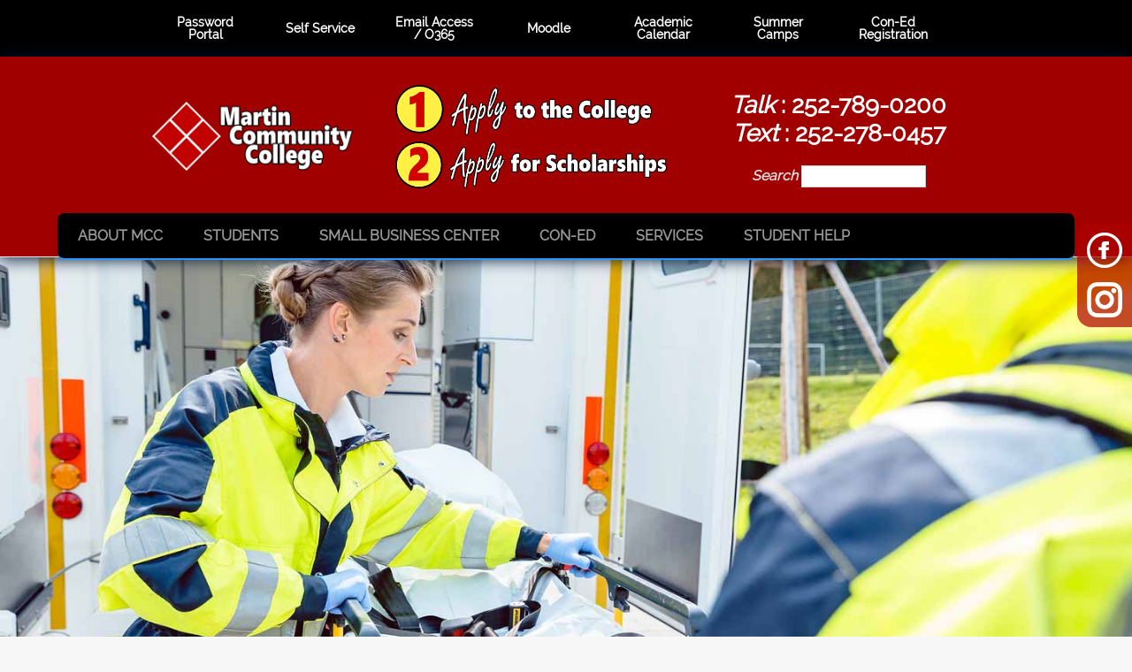

--- FILE ---
content_type: text/html; charset=utf-8
request_url: https://www.martincc.edu/ems?utm_source=skillpointe&utm_medium=referral_link
body_size: 55449
content:
<!DOCTYPE html>
<html lang="en">
	<head>
		
		<!-- Start Google Analytics -->
			<script async src="https://www.googletagmanager.com/gtag/js?id=G-HQM7RLGQS7"></script>
			<script>
		  	window.dataLayer = window.dataLayer || [];
		  	function gtag(){dataLayer.push(arguments);}
		  	gtag('js', new Date());

		  	gtag('config', 'G-HQM7RLGQS7');
			</script>
		<!-- End Google Analytics -->

		<meta charset="utf-8" />
<meta name="viewport" content="width=device-width" />
<meta name="description" content="Martin Community College offers world-class training for current and prospective emergency-medical professionals. Courses are designed to meet the needs of local emergency-services agencies, healthcare providers, and the public -- with an emphasis on emergency patient care in pre-hospital and nontraditional settings." />
<meta name="generator" content="Drupal 7 (https://www.drupal.org)" />
<link rel="canonical" href="https://www.martincc.edu/ems" />
		<title>
			Emergency Medical Services | Martin Community College		</title>
		<meta property="og:site_name" content="Martin Community College"/>
		<meta property="og:image" content="https://www.martincc.edu/sites/default/files/metaog.jpg"/>
		<meta property="g:type" content="website"/>
		<style type="text/css" media="all">
@import url("https://www.martincc.edu/modules/system/system.base.css?t6t5lr");
@import url("https://www.martincc.edu/modules/system/system.menus.css?t6t5lr");
@import url("https://www.martincc.edu/modules/system/system.messages.css?t6t5lr");
@import url("https://www.martincc.edu/modules/system/system.theme.css?t6t5lr");
</style>
<style type="text/css" media="all">
@import url("https://www.martincc.edu/modules/comment/comment.css?t6t5lr");
@import url("https://www.martincc.edu/modules/field/theme/field.css?t6t5lr");
@import url("https://www.martincc.edu/modules/node/node.css?t6t5lr");
@import url("https://www.martincc.edu/modules/poll/poll.css?t6t5lr");
@import url("https://www.martincc.edu/modules/search/search.css?t6t5lr");
@import url("https://www.martincc.edu/modules/user/user.css?t6t5lr");
</style>
<style type="text/css" media="all">
@import url("https://www.martincc.edu/sites/all/modules/ctools/css/ctools.css?t6t5lr");
</style>
<style type="text/css" media="all">
@import url("https://www.martincc.edu/sites/all/themes/creative_responsive_theme/style.css?t6t5lr");
@import url("https://www.martincc.edu/sites/all/themes/creative_responsive_theme/media.css?t6t5lr");
</style>
		<script src='/sites/all/themes/creative_responsive_theme/js/jquery-3.1.1.min.js'></script>   
		<script> 
			var $jq311 = jQuery.noConflict();
			jQuery(document).ready(function($){
				$("#popuptoggle").click(function(){
					$("#popupmenu").slideToggle("fast");
				});
			});


			$jq311(function() {
			  $jq311('.news1').click(function() {
				$jq311('#news1info').plainModal('open');
			  });

			  $jq311('.news2').click(function() {
				$jq311('#news2info').plainModal('open');
			  });
			  
			  $jq311('.news3').click(function() {
				$jq311('#news3info').plainModal('open');
			  });
			  
			  $jq311('.news4').click(function() {
				$jq311('#news4info').plainModal('open');
			  });
			  
			  $jq311('.news5').click(function() {
				$jq311('#news5info').plainModal('open');
			  });

			  $jq311('.news5').click(function() {
				$jq311('#news5info').plainModal('open');
			  });
			  
			  $jq311('.news6').click(function() {
				$jq311('#news6info').plainModal('open');
			  });
			  
			  $jq311('.news7').click(function() {
				$jq311('#news7info').plainModal('open');
			  });
			});

		</script>

		<script src="/sites/all/themes/creative_responsive_theme/js/slick.js"></script>
<script>
//var $jq311 = jQuery.noConflict();
$jq311(document).ready(function() {
  $jq311('.ripple-effect').rkmd_rippleEffect();
});


$jq311(document).ready(function() {
  //$jq311('.your-class').slick();
  
  $jq311('.your-class').slick({
  dots: false,
  infinite: true,
  speed: 300,
  slidesToShow: 1,
  centerMode: true,
  variableWidth: true
});

});




(function($jq311) {
  $jq311.fn.rkmd_rippleEffect = function() {
    var btn, self, ripple, size, rippleX, rippleY, eWidth, eHeight;

    btn = $jq311(this).not('[disabled], .disabled');

    btn.on('mousedown', function(e) {
      self = $jq311(this);

      // Disable right click
      if(e.button === 2) {
        return false;
      }

      if(self.find('.ripple').length === 0) {
        self.prepend('<span class="ripple"></span>');
      }
      ripple = self.find('.ripple');
      ripple.removeClass('animated');

      eWidth = self.outerWidth();
      eHeight = self.outerHeight();
      size = Math.max(eWidth, eHeight);
      ripple.css({'width': size, 'height': size});

      rippleX = parseInt(e.pageX - self.offset().left) - (size / 2);
      rippleY = parseInt(e.pageY - self.offset().top) - (size / 2);

      ripple.css({ 'top': rippleY +'px', 'left': rippleX +'px' }).addClass('animated');

      setTimeout(function() {
        ripple.remove();
      }, 800);

    });
  };
}(jQuery));
</script>

		<script type="text/javascript" src="https://www.martincc.edu/misc/jquery.js?v=1.4.4"></script>
<script type="text/javascript" src="https://www.martincc.edu/misc/jquery-extend-3.4.0.js?v=1.4.4"></script>
<script type="text/javascript" src="https://www.martincc.edu/misc/jquery-html-prefilter-3.5.0-backport.js?v=1.4.4"></script>
<script type="text/javascript" src="https://www.martincc.edu/misc/jquery.once.js?v=1.2"></script>
<script type="text/javascript" src="https://www.martincc.edu/misc/drupal.js?t6t5lr"></script>
<script type="text/javascript" src="https://www.martincc.edu/misc/form-single-submit.js?v=7.103"></script>
<script type="text/javascript" src="https://www.martincc.edu/sites/all/modules/miniorange_oauth_client/js/testconfig.js?t6t5lr"></script>
<script type="text/javascript" src="https://www.martincc.edu/sites/all/modules/miniorange_oauth_client/js/Config.js?t6t5lr"></script>
<script type="text/javascript" src="https://www.martincc.edu/sites/all/themes/creative_responsive_theme/js/custom.js?t6t5lr"></script>
<script type="text/javascript">
<!--//--><![CDATA[//><!--
jQuery.extend(Drupal.settings, {"basePath":"\/","pathPrefix":"","setHasJsCookie":0,"ajaxPageState":{"theme":"creative_responsive_theme","theme_token":"nqqE2gu57PPAH_5pkJ2kd5xtzRLlk7i0Zzwo88r0rcA","js":{"misc\/jquery.js":1,"misc\/jquery-extend-3.4.0.js":1,"misc\/jquery-html-prefilter-3.5.0-backport.js":1,"misc\/jquery.once.js":1,"misc\/drupal.js":1,"misc\/form-single-submit.js":1,"sites\/all\/modules\/miniorange_oauth_client\/js\/testconfig.js":1,"sites\/all\/modules\/miniorange_oauth_client\/js\/Config.js":1,"sites\/all\/themes\/creative_responsive_theme\/js\/custom.js":1},"css":{"modules\/system\/system.base.css":1,"modules\/system\/system.menus.css":1,"modules\/system\/system.messages.css":1,"modules\/system\/system.theme.css":1,"modules\/comment\/comment.css":1,"modules\/field\/theme\/field.css":1,"modules\/node\/node.css":1,"modules\/poll\/poll.css":1,"modules\/search\/search.css":1,"modules\/user\/user.css":1,"sites\/all\/modules\/ctools\/css\/ctools.css":1,"sites\/all\/themes\/creative_responsive_theme\/style.css":1,"sites\/all\/themes\/creative_responsive_theme\/media.css":1}},"urlIsAjaxTrusted":{"\/ems?utm_source=skillpointe\u0026utm_medium=referral_link":true}});
//--><!]]>
</script>
		<script src="/sites/all/themes/creative_responsive_theme/js/jquery.plainmodal.js"></script>
		

		<link rel="shortcut icon" href="/favicon.ico" type="image/x-icon" />
		<link href="/sites/all/themes/creative_responsive_theme/hover.css" rel="stylesheet" media="all">
		<link href="/sites/all/themes/creative_responsive_theme/print.css" rel="stylesheet" media="all">
	</head>
	<body class="html not-front not-logged-in one-sidebar sidebar-first page-node page-node- page-node-93 node-type-page">
						<div id="popuptoggle">
	<img src="/sites/all/themes/creative_responsive_theme/images/menu.png" alt=[MENU] />
</div>
<div id="popupmenu">
      <div id="popupmenuwrapper">
	  	<form action="/ems?utm_source=skillpointe&amp;utm_medium=referral_link" method="post" id="search-block-form" accept-charset="UTF-8"><div><div class="container-inline">
      
    <div class="form-item form-type-textfield form-item-search-block-form">
  <label class="element-invisible" for="edit-search-block-form--2">Search </label>
 <input title="Enter the terms you wish to search for." type="text" id="edit-search-block-form--2" name="search_block_form" value="" size="15" maxlength="128" class="form-text" />
</div>
<div class="form-actions form-wrapper" id="edit-actions"><input type="submit" id="edit-submit" name="op" value="Search" class="form-submit" /></div><input type="hidden" name="form_build_id" value="form-MBCXyfgXYpFzEsbhilIfNwIRdrCvCkdQc7WYtQhN9fI" />
<input type="hidden" name="form_id" value="search_block_form" />
</div>
</div></form>		<h2><img src="/sites/default/files/apps.png" alt="" />Apps</h2>
						<ul>
							<li>
								<a href="/passwords">
									Password Portal
								</a>
							</li>
							<li>
								<a href="https://ss.martincc.edu/">
									Self Service
								</a>
							</li>
							<li>
								<a href="https://myapps.microsoft.com/?whr=martincc.edu">
									Email Access / O365
								</a>
							</li>
							<li>
								<a href="https://online.martincc.edu/">
									Moodle
								</a>
							</li>
							<li>
								<a href="https://martincc-register.fundfive.com/course">
									Con-Ed Registration
								</a>
							</li>
						</ul>
	  
		<h2><img src="/sites/default/files/link.png" alt="" />Quick Links</h2>
						<ul>
							<li>
								<a href="/admissions">
									Admissions
								</a>
							</li>
							<li>
								<a href="/calendar">
									Academic Calendar
								</a>
							</li>
							<li>
								<a href="/conedclasses">
									Continuing Education
								</a>
							</li>
							<li>
								<a href="/directory">
									Employee  Directory
								</a>
							</li>
							<li>
								<a href="/jobs">
									Employment Opportunities
								</a>
							</li>
							<li>
								<a href="https://martincc.libguides.com/library">
									Library
								</a>
							</li>
							<li>
								<a href="/help">
									Student Help
								</a>
							</li>
							<li>
								<a href="/summercamps">
									Summer Camps
								</a>
							</li>
						</ul>
	  </div>

</div>
<div id="header_wrapper">
  		
									<div id="topbar" style="width: 100%;/* vertical-align: middle; *//* text-align: right; */justify-content: center;/* margin: 1rem; */background-color: black;">
						<div style="font-size: 0.9rem;display: flex;flex-direction: row;justify-content: center;margin-bottom: 0; width: 100%;">
							<div class="toplink">
								<a href="/passwords">
									Password Portal
								</a>
							</div>
							<div class="toplink">
								<a href="https://ss.martincc.edu/">
									Self Service
								</a>
							</div>
							<div class="toplink">
								<a href="https://myapps.microsoft.com/?whr=martincc.edu">
									Email Access / O365<!-- <img src="/sites/default/files/topmail.png" alt="Email"> -->
								</a>
							</div>
							<div class="toplink">
								<a href="https://online.martincc.edu/">
									Moodle<!-- <img src="/sites/default/files/topbb.png" alt="Blackboard"> -->
								</a>
							</div>
							<div class="toplink">
								<a href="/calendar">
									Academic Calendar<!--<img src="/sites/default/files/topcalendar.png" alt="Calendar">-->
								</a>
							</div>
							<div class="toplink">
								<a href="https://www.martincc.edu/summercamps">
									Summer Camps<!--<img src="/sites/default/files/regroup.png" alt="Regroup">-->
								</a>
							</div>
							<div class="toplink">
								<a href="https://martincc-register.fundfive.com/course">
									Con-Ed Registration<!--<img src="/sites/default/files/regroup.png" alt="Regroup">-->
								</a>
							</div>
						</div>
				
					</div>
  <div id="inner_header_wrapper">

<header style="max-width: 1000px;margin-left: auto;margin-right: auto;">
            <div id="logoandsearch" style="padding: 2rem;">
				<div>
					<div id="logoblock">
						<a href="/" title="Martin Community College Front Page">
							<img style="width : 15rem;" src="/sites/default/files/logo.png" alt="Martin Community College Front Page">
						</a>
					</div>
					<div id="middleblock">
						<a href="https://www.cfnc.org"><img src="/sites/default/files/applytothecollege.png" alt="Application to apply to the college." style="max-width : 22rem; width: 85%; display:inline-block;" /></a>     
						<a href="/scholarshipapplications"><img src="/sites/default/files/applyforscholarships.png" alt="Application for MCC acholarships." style="max-width : 22rem; width: 90%;  display:inline-block; " /></a>
					</div>
					<div id="searchblock">
						<div id="questionssubblock" style="margin-bottom : 1.2rem; display: flex; justify-content: center; max-width: 18rem; line-height : 0; align-items : center; margin-left : auto; margin-right : auto;">
							<!-- <div style="width:30rem; max-width : 30rem; padding-right : 0.5rem">
								<img src="/sites/default/files/contactus.png" alt="" />
							</div> -->
							<div>
								<a style="line-height : normal; display : block; font-size : 1.7rem; color : white; font-weight : bolder" href="tel:2527890200"><span style="font-style : italic;">Talk</span> : 252-789-0200</a>
								<a style="line-height : normal; display : block; font-size : 1.7rem; color : white; font-weight : bolder" href="sms:2522780457"><span style="font-style : italic;">Text</span> : 252-278-0457</a>
							</div>
						</div>
						<div id="searchsubblock">
							<form role="search" aria-label="Sitewide" action="/ems?utm_source=skillpointe&amp;utm_medium=referral_link" method="post" id="search-block-form--2" accept-charset="UTF-8"><div><div class="container-inline">
      
    <div class="form-item form-type-textfield form-item-search-block-form">
  <label class="searchlabel" for="edit-search-block-form--4">Search </label>
 <input title="Enter the terms you wish to search for." type="text" id="edit-search-block-form--4" name="search_block_form" value="" size="15" maxlength="128" class="form-text" />
</div>
<div class="hideelement form-actions form-wrapper" id="edit-actions--2"><input type="submit" id="edit-submit--2" name="op" value="Search" class="form-submit" /></div><input type="hidden" name="form_build_id" value="form-nYpIW1bMygvVGWtTIVVpYOrwEbKRUYedcJt7sbwcEmQ" />
<input type="hidden" name="form_id" value="search_block_form" />
</div>
</div></form> 
						</div>
					</div>
				</div>
            </div>
        </header>

    <div class="menu_wrapper">
      <nav id="main-menu">
        <button id="mobilenavtoggle" class="nav-toggle rkmd-btn ripple-effect" type="button"><!--<img src="/sites/all/themes/creative_responsive_theme/images/menu.png" alt="CLICK TO NAVIGATE" />-->Open Navigation Links</button>
        <div class="menu-navigation-container">
          <ul class="menu"><li class="first expanded"><a href="/discover">About MCC</a><ul class="menu"><li class="first leaf"><a href="/news">Campus News</a></li>
<li class="leaf"><a href="/jobs">Human Resources</a></li>
<li class="leaf"><a href="/directory" title="">Employee Directory</a></li>
<li class="leaf"><a href="/campusmap" title="">Map and Directions</a></li>
<li class="leaf"><a href="/aboutboardoftrustees">Board of Trustees</a></li>
<li class="leaf"><a href="/foundation">Foundation</a></li>
<li class="last leaf"><a href="/ie">Institutional Effectiveness</a></li>
</ul></li>
<li class="expanded"><a href="/students">Students</a><ul class="menu"><li class="first leaf"><a href="/programs" title="">Programs, Degrees, Diplomas</a></li>
<li class="leaf"><a href="/catalog" title="">College Catalogs</a></li>
<li class="leaf"><a href="/tutoring">Tutoring</a></li>
<li class="leaf"><a href="/financialaid" title="">Financial Aid/Scholarships</a></li>
<li class="leaf"><a href="/classschedules" title="">Class Schedules/Textbooks</a></li>
<li class="leaf"><a href="/ccp" title="">High School Programs (CCP)</a></li>
<li class="last leaf"><a href="/studentlife">Student Life</a></li>
</ul></li>
<li class="leaf"><a href="/business">Small Business Center</a></li>
<li class="expanded"><a href="/coned" title="">Con-Ed</a><ul class="menu"><li class="first leaf"><a href="/conedschedule">Con-Ed Schedule</a></li>
<li class="leaf"><a href="/conedscholarships">Con-Ed Scholarships</a></li>
<li class="leaf"><a href="/conedfees">Con-Ed Fees</a></li>
<li class="leaf"><a href="/conedhealth">Con-Ed Healthcare</a></li>
<li class="leaf"><a href="/publicsafety" title="">Con-Ed Public Safety</a></li>
<li class="leaf"><a href="/ccr">College and Career Readiness</a></li>
<li class="last leaf"><a href="/linetech">Line Tech Academy</a></li>
</ul></li>
<li class="expanded"><a href="/services">Services</a><ul class="menu"><li class="first leaf"><a href="/bookstore" title="">Bookstore</a></li>
<li class="leaf"><a href="/careercenter">Career Center</a></li>
<li class="leaf"><a href="https://martincc.libguides.com/library" title="">Library</a></li>
<li class="last leaf"><a href="/salon">Salon</a></li>
</ul></li>
<li class="last expanded"><a href="/help">Student Help</a><ul class="menu"><li class="first leaf"><a href="/help-setup">Account Help</a></li>
<li class="leaf"><a href="/help-resources" title="">Community Resources</a></li>
<li class="leaf"><a href="/help-ds">Disability Services</a></li>
<li class="leaf"><a href="/help-forms">Student Forms</a></li>
<li class="leaf"><a href="/orientation" title="Online student orientation for new students at Martin Community College in Williamston, North Carolina.">Student Orientation</a></li>
<li class="last leaf"><a href="/transcriptrelease" title="">Transcript Requests</a></li>
</ul></li>
</ul>        </div>
        <div class="clear"></div>		
      </nav><!-- end main-menu -->
    </div>
  </div>
</div>
  <!-- REPLACE WITH REDUCED FUNCTIONALITY -->

<div style="background-image: url('/sites/default/files/areabg/8.jpg?0120');" class="groupbanner">
			<div>
					<h1 class="bannertitle">Emergency Medical Services</h1>
			</div>
		</div>﻿

  <div id="container">

    
    <div class="content-sidebar-wrap">
		  
	      <nav id="sidebar-first">
        <div class="region region-sidebar-first">
  <div id="block-block-25" class="block block-block">

      
  <div class="content">
    <div id="navlist" class="minimenu">
          <ul class="menu"><li class="first leaf"><a href="/blet" title="">Basic Law Enforcement Training</a></li>
<li class="leaf active-trail"><a href="/ems" title="" class="active-trail active">Emergency Medical Services</a></li>
<li class="last leaf"><a href="/fire" title="">Fire/Rescue Training</a></li>
</ul></div>  </div>
  
</div> <!-- /.block -->
</div>
 <!-- /.region -->
      </nav>  <!-- /#sidebar-first -->
    
    <div id="content" role="main">
            <div id="post-content" role="main">
                                                                <div class="region region-content">
  <div id="block-system-main" class="block block-system">

      
  <div class="content">
                            
      
    
  <div class="content node-page">
    <div class="field field-name-body field-type-text-with-summary field-label-hidden"><div class="field-items"><div class="field-item even"><div class="newbody">
  <img src="https://www.martincc.edu/sites/default/files/EMS%20Program%20Seal.png" style="margin-right : 2ex; margin-bottom : 2ex; width : 25%; height : 25%; float : left;" alt="Martin Community College EMS Divison's Program Seal" />
  <p> Martin Community College offers world-class training for current and prospective emergency-medical professionals. Courses are designed to meet the needs of local emergency-services agencies, healthcare providers, and the public -- with an emphasis on emergency patient care in pre-hospital and nontraditional settings. </p>
  <p> Program Goal: To prepare competent entry-level Paramedics in the cognitive (knowledge), psychomotor (skills), and affective (behavior) learning domains with or without exit points at the Advanced Emergency Medical Technician and/or Emergency Medical Technician, and/or Emergency Medical Responder levels. </p>
  <div class="wholesec">
    <h2 class="js-expandmore" data-hideshow-prefix-class="animated">American Heart Association Courses</h2>
    <div class="js-to_expand is-closed minisec">
      <p>Martin Community College offers Basic Life Support, Heartsaver series, Advanced Cardiac Life Support, and Pediatric Advanced Life Support courses. Certification card prices are listed below.</p>
      <table class="ccp-table cpp-centered">
        <tr class="ccp-table-head">
          <th scope="col">Basic Life Support (BLS)</th>
          <th scope="col">Heartsaver (CPR/AED/First Aid)</th>
          <th scope="col">Advanced Cardiovascular Life Support (ACLS)</th>
          <th scope="col">Pediatric Advanced Life Support (PALS)</th>
          <th scope="col">Heartsaver (K-12)</th>
        </tr>
        <tr>
          <td>$11.00</td>
          <td>$26.00</td>
          <td>$13.00</td>
          <td>$13.00</td>
          <td>$11.00</td>
        </tr>
      </table>
      <p>***Card prices are controlled by the American Heart Association and are subject to change.</p>
      <ul>
        <li>Course tuition is $70.00.</li>
        <li>Certification cards are required.</li>
        <li>To register, click "Schedule & Registration" link below.</li>
      </ul>
      <p>To determine which course is right for you, visit the <a href="https://cpr.heart.org/en/course-catalog-search">American Heart Association</a>
      </p>
    </div>
  </div>
  <div class="wholesec">
    <h2 class="js-expandmore" data-hideshow-prefix-class="animated">American Heart Association Instructor Courses</h2>
    <div class="js-to_expand is-closed minisec">
      <p>Martin Community College offers instructor courses in Basic Life Support (BLS), Heartsaver series, Advanced Cardiac Life Support (ACLS), and Pediatric Advanced Life Support (PALS).</p>
      <p>Steps to become an American Heart Association Instructor are listed below.</p>
      <ul>
        <li>Become affiliated with a Training Center. Visit the <a href="http://ahainstructornetwork.americanheart.org/AHAECC/classConnector.jsp?pid=ahaecc.classconnector.home"> AHA Instructor Network</a> to locate a Training Center near you. </li>
        <li>Purchase instructor materials for the desired discipline prior to the start date of the class. You may purchase the materials at <a href="http://shopcpr.heart.org"> AHA Shop CPR</a>. </li>
        <li>Register for and successfully complete the discipline-specific online Instructor Essentials course.</li>
      </ul>
      <table class="ccp-table cpp-centered">
        <tr class="ccp-table-head">
          <th scope="col">BLS*</th>
          <th scope="col">Heartsaver*</th>
          <th scope="col">ACLS</th>
          <th scope="col">PALS</th>
        </tr>
        <tr>
          <td>$38.00</td>
          <td>$35.00</td>
          <td>$38.00</td>
          <td>$38.00</td>
        <tr>
          <td>
            <a href="https://shopcpr.heart.org/bls-instructor-essentials-online">Essentials Course Link</a>
          </td>
          <td>
            <a href="https://shopcpr.heart.org/heartsaver-instructor-essentials-online">Essentials Course Link</a>
          </td>
          <td>
            <a href="https://shopcpr.heart.org/acls-instuctor-essentials-online">Essentials Course Link</a>
          </td>
          <td>
            <a href="https://shopcpr.heart.org/pals-instructor-essentials-online">Essentials Course Link</a>
          </td>
        </tr>
      </table>
      <ul>
        <li>Be successfully monitored while teaching your first course within 6 (six) months of completing the classroom Instructor Course. Your Training Center may require additional additional monitoring.</li>
      </ul>
      <p>*BLS Instructor candidates must take both BLS and Heartsaver Essentials Courses.</p>
      <p>**Essentials Course prices are paid to the American Heart Association and are subject to change.</p>
      <ul>
        <li>Course tuition is $70.00.</li>
        <li>To register, click "Schedule & Registration" link below.</li>
      </ul>
      <p>To determine which course is right for you, visit the <a href="https://cpr.heart.org/en/course-catalog-search">American Heart Association</a>
      </p>
    </div>
  </div>
  <div class="wholesec">
    <h2 class="js-expandmore" data-hideshow-prefix-class="animated">Emergency Medical Responder (formerly First Responder)</h2>
    <div class="js-to_expand is-closed minisec">
      <img src="https://www.martincc.edu/sites/default/files/Star%20of%20Life.png" style="margin-right : 2ex; margin-bottom : 2ex; width : 20%; height : 20%; float : right; box-shadow: 0.5ex 0.5ex  0.5ex 0.5ex #E3E3E3; " alt="Star of Life"></img>
<p>Program Goal: To prepare Emergency Medical Responders who are competent in the cognitive (knowledge), psychomotor (skills), and affective (behavior) learning domains to enter the profession.</p>     
<p>The Emergency Medical Responder Program at Martin Community College may consist of any combination of didactic, lab, online, and clinical education at or above the minimum of 96 hours as set forth by the North Carolina Office of EMS. MCC’s EMT Program is provided through the Continuing Education Department.</p>
      <p>Current Program Requirement: 148.0 hours</p>
      <br>
      <h3>Cadet Eligibility</h3>
      <p>Those seeking to be EMR Cadets must meet the following requirements:
      <ul>
        <li>Be at least 18 years of age by program end date</li>
        <li>Present a resume or curriculm vitae showing a minimum of six (6) months work or volunteer experience</li>
        <li>Hold a current and valid Class C driver's license</li>
      </ul>
    </div>
  </div>
  <div class="wholesec">
    <h2 class="js-expandmore" data-hideshow-prefix-class="animated">Emergency Medical Technician (formerly EMT Basic)</h2>
    <div class="js-to_expand is-closed minisec">
      <img src="https://www.martincc.edu/sites/default/files/EMT.png" style="margin-right : 2ex; margin-bottom : 2ex; width : 20%; height : 20%; float : left; box-shadow: 0.5ex 0.5ex  0.5ex 0.5ex #E3E3E3; " alt="EMT holding stethocope"></img>
<p>Program Goal: To prepare Emergency Medical Technicians who are competent in the cognitive (knowledge), psychomotor (skills), and affective (behavior) learning domains to enter the profession.</p>           
<p>The EMT Program at Martin Community College may consist of any combination of didactic, lab, online, and clinical education at or above the minimum of 240 hours as set forth by the North Carolina Office of EMS. MCC’s EMT Program is provided through the Continuing Education Department with the program being qualified for up to 6 transfer credits at participating institutions.</p>
      <p>Current Program Requirement: 260.0 hours</p>
      <h3>Cadet Eligibility</h3>
      <p>Those seeking to be EMT Cadets must meet the following requirements:
      <ul>
        <li>Be at least 18 years of age by program end date</li>
        <li>Present a resume or curriculum vitae showing a minimum of six (6) months work or volunteer experience</li>
        <li>Hold a current and valid Class C driver's license</li>
      </ul>
      <center>
        <img src="https://www.martincc.edu/sites/default/files/3.png" style="margin-right : 2ex; margin-bottom : 2ex; width : 70%; height : 70%; float : none; box-shadow: 0.5ex 0.5ex  0.5ex 0.5ex #E3E3E3;" alt="Paramedic Program Requisites">
      </center>
    </div>
  </div>
  <div class="wholesec">
    <h2 class="js-expandmore" data-hideshow-prefix-class="animated">Advanced Emergency Medical Technician (formerly EMT Intermediate)</h2>
    <div class="js-to_expand is-closed minisec">
      <img src="https://www.martincc.edu/sites/default/files/AEMT.png" style="margin-right : 2ex; margin-bottom : 2ex; width : 20%; height : 20%; float : right; box-shadow: 0.5ex 0.5ex  0.5ex 0.5ex #E3E3E3; " alt="Advanced EMT standing in front of an ambulance"></img>
<p>Program Goal: To prepare Advanced Emergency Medical Technicians who are competent in the cognitive (knowledge), psychomotor (skills), and affective (behavior) learning domains to enter the profession.</p>             
<p>The Advanced EMT Program at Martin Community College may consist of any combination of didactic, lab, online, and clinical education at or above the minimum of 256 hours as set forth by the North Carolina Office of EMS. MCC’s Advanced EMT Program is provided through the Continuing Education Department with the program being qualified for up to 14 transfer credits at participating institutions.</p>
      <p>Current Program Requirement: 440.0 hours</p>
      <h3>Cadet Eligibility</h3>
      <p>Those seeking to be Advanced EMT Cadets must meet the following requirements:
      <ul>
        <li>Be at least 18 years of age by program end date</li>
        <li>Hold a current and valid EMT credential</li>
        <li>Present a resume or curriculm vitae showing a minimum of six (6) months prehospital experience</li>
        <li>Hold a current and valid Class C driver's license</li>
      </ul>
      <center>
        <img src="https://www.martincc.edu/sites/default/files/2.png" style="margin-right : 2ex; margin-bottom : 2ex; width : 70%; height : 70%; float : none; box-shadow: 0.5ex 0.5ex  0.5ex 0.5ex #E3E3E3;" alt="Paramedic Program Requisites">
      </center>
    </div>
  </div>
  <div class="wholesec">
    <h2 class="js-expandmore" data-hideshow-prefix-class="animated">Paramedic</h2>
    <div class="js-to_expand is-closed minisec">
      <img src="https://www.martincc.edu/sites/default/files/Paramedic.png" style="margin-right : 2ex; margin-bottom : 2ex; width : 20%; height : 20%; float : left; box-shadow: 0.5ex 0.5ex  0.5ex 0.5ex #E3E3E3; " alt="Paramedic standing in front of an ambulance"></img>
<p>Program Goal: To prepare Paramedics who are competent in the cognitive (knowledge), psychomotor (skills), and affective (behavior) learning domains to enter the profession.</p>           
<p>The Paramedic Program at Martin Community College may consist of any combination of didactic, lab, online, and clinical education at or above the minimum of 1000 hours as set forth by the North Carolina Office of EMS. MCC’s Paramedic Program is provided through the Continuing Education Department with the program being qualified for up to 48 transfer credits at participating institutions.</p>
      <p>Current Program Requirement: 1,166.0 hours</p>
      <h3>Cadet Eligibility</h3>
      <p>Those seeking to be Advanced EMT Cadets must meet the following requirements:
      <ul>
        <li>Be at least 18 years of age by program end date</li>
        <li>Hold a current and valid EMT credential</li>
        <li>Present a resume or curriculm vitae showing a minimum of six (6) months prehospital experience</li>
        <li>Hold a current and valid Class C driver's license</li>
      </ul>
    </div>
  </div>
  <div class="wholesec">
    <h2 class="js-expandmore" data-hideshow-prefix-class="animated">Program Costs</h2>
    <div class="js-to_expand is-closed minisec">
      <h3>Continuing Education Tuition</h3>
      <table class="ccp-table cpp-centered">
        <tr class="ccp-table-head">
          <th scope="col"></th>
          <th scope="col">CE (1-24 hrs.)</th>
          <th scope="col">CE (25-50 hrs.)</th>
          <th scope="col">CE (51+ hrs.)</th>
        </tr>
        <tr>
          <th scope="row">Tuition Cost</th>
          <td>$70.00</td>
          <td>$125.00</td>
          <td>$180.00</td>
        </tr>
        <tr>
          <th scope="row">Tuition Cost (affiliated)*</th>
          <td>$0.00</td>
          <td>$0.00</td>
          <td>$0.00</td>
        </tr>
      </table>
      <h3>Credentialing Program Cost</h3>
      <p>Due to market price fluctuation, the cost <em>does not include</em> books, lab fee(s), supplies, or uniforms. </p>
      <table class="ccp-table cpp-centered">
        <tr class="ccp-table-head">
          <th scope="col"></th>
          <th scope="col">EMR</th>
          <th scope="col">EMT</th>
          <th scope="col">AEMT</th>
          <th scope="col">Paramedic</th>
        </tr>
        <tr>
          <th scope="row">Tuition</th>
          <td>$180.00</td>
          <td>$180.00</td>
          <td>$360.00</td>
          <td>$360.00</td>
        </tr>
        <tr>
          <th scope="row">BLS Provider Card</th>
          <td>$7.00</td>
          <td>$7.00</td>
          <td>$7.00</td>
          <td>$7.00</td>
        </tr>
        <tr>
          <th scope="row">EMSTESTING</th>
          <td>$25.00</td>
          <td>$52.00</td>
          <td>$70.00</td>
          <td>$99.00</td>
        </tr>
        <tr>
          <th scope="row">FISDAP</th>
          <td>$0.00</td>
          <td>$31.50</td>
          <td>$84.00</td>
          <td>$84.00</td>
        </tr>
        <tr>
          <th scope="row">Background Check &amp; Drug Screen</th>
          <td>$0.00</td>
          <td>$108.00</td>
          <td>$108.00</td>
          <td>$108.00</td>
        </tr>
        <tr>
          <th scope="row">Rotation Manager</th>
          <td>$0.00</td>
          <td>$35.00</td>
          <td>$35.00</td>
          <td>$35.00</td>
        </tr>
        <tr>
          <th scope="row">Total Cost</th>
          <td>$212.00</td>
          <td>$413.50</td>
          <td>$664.00</td>
          <td>$693.00</td>
        </tr>
        <tr>
          <th scope="row">Total Cost (affiliated)*</th>
          <td>$32.00</td>
          <td>$233.50</td>
          <td>$304.00</td>
          <td>$333.00</td>
        </tr>
      </table>
      <p>
        <em>*Students affiliated with a "primary 911 response" EMS agency or fire department may qualify for tuition waiver under North Carolina General Statutes Chapter 115D. Click <a href="https://www.ncleg.gov/EnactedLegislation/Statutes/PDF/BySection/Chapter_115D/GS_115D-5.pdf">here</a> for more information. </em>
      </P>
      <p>***Prices subject to change without notice.***</p>
    </div>
  </div>
  <div class="wholesec">
    <h2 class="js-expandmore" data-hideshow-prefix-class="animated">Program Accreditation and Outcomes</h2>
    <div class="js-to_expand is-closed minisec">
      <p>The Martin Community College Paramedic program has been issued a Letter of Review by the Committee on Accreditation of Educational Programs for the Emergency Medical Services Professions (CoAEMSP). This letter is NOT a CAAHEP accreditation status, it is a status signifying that a program seeking initial accreditation has demonstrated sufficient compliance with the accreditation standards through the Letter of Review Self Study Report (LSSR) and other documentation. Letter of Review is recognized by the National Registry of Emergency Medical Technicians (NREMT) for eligibility to take the National Registry's Paramedic credentialing examination(s). However, it is NOT a guarantee of eventual accreditation. </p>
      <p>To contact COAEMSP:</p>
      <ul>
        <li>214-703-8445</li>
        <li>www.coaemsp.org</li>
      </ul>
      <table class="ccp-table cpp-centered">
        <tr class="ccp-table-head">
          <th scope="col">Cohort</th>
          <th scope="col">NC Paramedic Exam Pass Rate</th>
          <th scope="col">National Registry Exam Pass Rate</th>
          <th scope="col">Retention Rate</th>
          <th scope="col">Job Placement</th>
        </tr>
        <tr>
          <td>2022</td>
          <td>No Graduates</td>
          <td>No Graduates</td>
          <td>No Graduates</td>
          <td>No Graduates</td>
        </tr>
        <tr>
          <td>2023</td>
          <td>100%</td>
          <td>No Exam-takers</td>
          <td>63%</td>
          <td>100%</td>
        </tr>
        <tr>
          <td>2024</td>
          <td>--</td>
          <td>--</td>
          <td>--</td>
          <td>--</td>
        </tr>
      </table>
      <p>Table data will be updated as cohorts complete their programs.</p>
    </div>
  </div>
  <div class="wholesec">
    <h2 class="js-expandmore" data-hideshow-prefix-class="animated">Fair Practice Statements</h2>
    <div class="js-to_expand is-closed minisec">
      <p>The "Fair Practice Statements" consist of several key policies that apply to EMS programs at Martin Community College.</p>
      <h3 class="js-expandmore" data-hideshow-prefix-class="animated">Credentialing Exams through North Carolina Office of EMS</h3>
      <div class="js-to_expand is-closed minisec">
        <p>The following rules are enforced by the North Carolina Office of EMS and North Carolina State Legislation. More information may be found:
        <ol>
          <li>
            <a href="https://oems.nc.gov/wp-content/uploads/2023/12/NCOEMS-Candidate-Handbook_11052023_DHSR.pdf">EMS Candidate Handbook</a>
          </li>
          <li>
            <a href="https://oems.nc.gov/education-faqs/">Education FAQs Page</a>
          </li>
          <li>
            <a href="http://reports.oah.state.nc.us/ncac/title%2010a%20-%20health%20and%20human%20services/chapter%2013%20-%20nc%20medical%20care%20commission/subchapter%20p/subchapter%20p%20rules.pdf">NCOEMS Rules 10A NCAC 13P .0502</a>
          </li>
          </p>
          <ol>
            <li> Graduating EMS Clinicians MUST make their first exam attempt with 90-days of the course graded date. Failure to do so may result in remediation or additional testing through Martin Community College.</li>
            <li> Graduating EMS Clinicians MUST sign the "applicant statement" upon registering through Continuum. The "applicant statement" is valid for 30-days.</li>
            <li>Graduating EMS Clinicians MUST successfully complete the North Carolina Office of EMS Credentialing Exam with 3-attempts or 6-months. Failure to do so will require the completion of another approved credentialing course.</li>
          </ol>
      </div>
      <h3 class="js-expandmore" data-hideshow-prefix-class="animated">Admission Policy and Practices</h3>
      <div class="js-to_expand is-closed minisec">
        <p>Martin Community College maintains an open-door admission policy to all applicants who are legal residents of the US and who are both high school graduates, at least 18 years of age, or an emancipated minor.</p>
        <p>For continuing education programs, any adult 18 years of age or older or an individual between the ages of 16 and 18 who has officially withdrawn from high school is eligible to enroll in Continuing Education courses. High school students, 16 or older, are permitted to enroll under the dual enrollment policy with approval from the appropriate school officials. Contact your local school counselor for additional information.</p>
        <p>Safety Exception to Open-Door Admissions: Pursuant to 1D 400.2(e) and (f), entitled “Admission to College” Martin Community College will refuse admission to any applicant during the time period prior to being admitted to the College if there is an articulable, imminent, and significant threat to the safety of the applicant and/or another individual. The College defines “admitted” as the end of the application process, which begins with an application and ends when a student attends his/her first class. Once the application process is completed and a student is attending one or more classes, the Student Code of Conduct will apply. To deny admission based on a safety threat, the College must document detailed facts supporting the rationale for denying admission. In the documentation: </P>
        <ol>
          <li> the College must be able to articulate the words, phrases, or actions of the applicant that unequivocally poses a threat;</li>
          <li> the words, phrases, or actions of the applicant must pose an imminent threat that is likely to occur at any moment; and</li>
          <li>the words, phrases, or actions of the applicant must provide specification about what indicates that the applicant poses a safety threat.</li>
        </ol>
      </div>
      <h3 class="js-expandmore" data-hideshow-prefix-class="animated">Functional Job Description</h3>
      <div class="js-to_expand is-closed minisec">
        <h4>Emergency Medical Clinician Characteristics</h4>
        <p>The Emergency Medical Service (EMS) Clinician Cadet must:</p>
        <ul>
          <li>Be a confident leader who can navigate challenges with a high degree of responsibility;</li>
          <li>Have excellent judgment;</li>
          <li>Be able to prioritize decisions and act quickly in the best interest of the patient;</li>
          <li>Be self-disciplined;</li>
          <li>Be able to develop patient rapport and interview hostile patients,</li>
          <li>Be able to maintain safety, while recognizing and utilizing communication techniques unique to diverse multicultural groups, and ages within those groups.</li>
        </ul>
        <h4>Essential Functions and Standards for Successful Performance</h4>
        <p>To successfully complete the classroom, field, and clinical components of the program, the EMS Clinician Cadet must, either independently or with reasonable accommodation, be able to perform all the following essential functions:</p>
        <ul>
          <li>Speech: Establish interpersonal rapport and communicate verbally and in writing with clients, physicians, peers, family members, and the health care team from a variety of social, emotional, cultural, and intellectual backgrounds.</li>
          <li>Hearing: Auditory acuity sufficient to respond to verbal instruction, perceive and interpret various equipment signals, use the telephone, and hear faint body sounds.</li>
          <li>Vision: Visual acuity sufficient to identify and distinguish colors, read handwritten orders and any other handwritten or printed data such as medication records or scales, chart data, and provide for the safety of clients' condition by clearly viewing monitors and other equipment to correctly interpret data.</li>
          <li>Mobility: Stand and/or walk eight-twelve hours daily in the clinical or field setting. Bend, squat, or kneel. Assist in lifting or moving clients of all age groups and weights more than 60 kg. Assist in lifting and transporting the ambulance stretcher. Perform cardiopulmonary resuscitation (move around client to manually compress chest and ventilate). Work with arms fully extended overhead. Work in environments that are not climate controlled.</li>
          <li>Manual Dexterity: Demonstrate eye/hand coordination sufficient to manipulate equipment (sphygmomanometers, EKG machines, etc.).</li>
          <li>Fine Motor Ability: Ability to use hands for grasping, pushing, pulling, and fine manipulation. Tactile ability sufficient for physical assessment.</li>
          <li>Mentation: Maintain reality orientation for at least a sixteen-hour period.</li>
          <li>Assimilate and apply knowledge acquired through lectures, discussions, and readings.</li>
          <li>Smell: Olfactory ability sufficient to monitor and assess health needs.</li>
          <li>Writing: Ability to organize thoughts and present them clearly and logically in writing, at the level required of their program.</li>
          <li>Reading: Ability to read and understand written directions, instructions and comments in both classroom and clinical settings, at the level required of their program.</li>
          <li>Mathematics: Ability to compute and interpret mathematical data, as well as complete mathematical functions necessary for classroom functions, patient assessment, and clinical care. Mathematical ability will be at the level required of their program.</li>
        </ul>
      </div>
      <h3 class="js-expandmore" data-hideshow-prefix-class="animated">Refund Policy for Occupational Classes</h3>
      <div class="js-to_expand is-closed minisec">
        <p>To comply with Title 23 of the North Carolina Administrative Code 2D.0203 (d) and to enhance uniformity of the Occupational Extension Refund Policy, a refund will not be made except under the following circumstances:</p>
        <ol>
          <li>A 75% refund shall be made upon the request of the student if the student officially withdraws from the class(es) prior to or at the official 10% point of the class(es). Requests for refunds will not be considered after the 10% point.</li>
          <li>For classes beginning at times other than at the beginning of the semester, applicable provisions as noted in Subparagraphs (d) (1) and (2) of this rule apply. For contact hour classes, ten calendar days from the first day of the class(es) is the determination date. (see current version of the <a href="https://www.martincc.edu/catalog">College Catalog)</a>
          </li>
          <li>At the time of official withdrawal under this policy, the College shall notify the student of the right to receive a refund. To officially withdraw and to determine eligibility for a refund, the student should contact the Continuing Education Office.</li>
        </ol>
      </div>
      <h3 class="js-expandmore" data-hideshow-prefix-class="animated">Transfer Credit Policies</h3>
      <div class="js-to_expand is-closed minisec">
        <p>The issuance of transfer credit will be decided upon by the EMS Program Director, in conjunction with, appropriate MCC faculty and staff within ten (10) business days of receipt of all necessary documents and completion of all examinations.</p>
        <h4>Transfer Credit for Initial Credential Programs</h4>
        <p>Transfer credit may be accepted for previously attended initial credentialing courses, at the discretion of the EMS Program Director, as outlined in the “Procedures” section of this policy. Only credits completed through a Regionally Accredited Institution will be evaluated for transfer.</p>
        <h4>Procedures</h4>
        <ol>
          <li>*Official transcripts from a Regionally Accredited Institution will be evaluated for transfer credit. Unofficial transcripts submitted by the Cadet may be used for academic advising or counseling but will not be considered for transfer credit.</li>
          <li>The Cadet will successfully complete all competency assessment tests with a score equivalent to “successful” as defined in the syllabus for the MCC initial credentialing course for which transfer credit is being sought.</li>
          <li>Only hours will be transferred. The MCC transcript will not reflect grades awarded at outside Regionally Accredited Institutions.</li>
          <li>No more than 50% of the total didactic hours listed on the syllabus of the desired initial credentialing course will be awarded. Additionally, no more than 75% of the total Clinical Rotation hours listed on the syllabus of the desired initial credentialing course will be awarded.</li>
        </ol>
        <p>*A course syllabus and schedule, from the program attended by the Cadet, may be requested. Although not required, MCC reserves the right to request test scores and lesson plans from the issuing Regionally Accredited Institution. No grading information, outside of official transcripts, will be accepted without signed, state or federally recognized Family Educational Rights Protection Act (FERPA) documents.</p>
        <h4>Transfer Credit for Experience and Prior-Learning</h4>
        <p>Experience-based and prior-learning credit may be accepted for initial credentialing courses, at the discretion of the EMS Program Director, as outlined in the “Procedures” section of this policy.</p>
        <h4>Procedures</h4>
        <ol>
          <li>No credit will be awarded for experience or education obtained greater than 24-months prior to the start date of the desired initial credentialing course.</li>
          <li>*Only official letters of confirmation of experience will be evaluated for credit. Official transcripts are mandatory for evaluation of prior learning.</li>
          <li>Three (3) redacted patient care reports, completed by the Cadet, will be submitted to the EMS Program Director from the issuing EMS agency. Documentation submitted by the Cadet may be used at the discretion of the EMS Program Director.</li>
          <li>The Cadet will successfully complete competency assessment tests with a score equivalent to “successful” as defined in the syllabus for the MCC initial credentialing course for which experience credit is being sought.</li>
          <li>Only hours will be awarded. The MCC transcript will not reflect grades for awarded experience or prior-learning credit.</li>
        </ol>
        <li>No more than 50% of the total didactic hours listed on the syllabus of the desired initial credentialing course will be awarded. Additionally, no more than 75% of the total Clinical Rotation hours listed on the syllabus of the desired initial credentialing course will be waived.</li>
        </ol>
        </ol>
        <p>*MCC reserves the right to request clinical evaluations from the issuing EMS agency. No employment information will be accepted without signed, state or federally recognized employee confidentiality documents.</p>
      </div>
    </div>
  </div>
  <div class="wholesec">
    <h2 class="js-expandmore" data-hideshow-prefix-class="animated"> Forms for Students </h2>
    <div class="js-to_expand is-opened minisec">
      <ul class="doclist">
        <li>
          <div class="line1">
            <a href="https://forms.office.com/r/NRvHgsL44U">Recredentialing Request Form</a>
          </div>
          <div class="line2">Request to be recredentialed. Recredentialing requests cannot be fulfilled until 90 days prior to your expiration date. Email proof of continuing-education hours to rw08276@martincc.edu.</div>
        </li>
        <li>
          <div class="line1">
            <a href="transcriptrelease">Transcript Release Form</a>
          </div>
          <div class="line2">Request your transcript. Continuing-education transcripts are maintained electronically by the college's Continuing Education Registrar's office. For questions about your transcript, call (252) 789-0229.</div>
        </li>
      </ul>
    </div>
  </div>
  <h2 style="clear : both;">Upcoming Courses</h2>
  <div style="text-align : center; margin : 1.5rem;" id="applynow">
    <a style="    white-space: normal;flex-wrap: wrap; width: 50%; height: 5rem; display: flex; margin-left: auto; margin-right: auto; justify-content: center; align-content: center; line-height: normal;" href="https://martincc-register.fundfive.com/course" class="rkmd-btn ripple-effect"> Schedule and Registration </a>
  </div>
  <p> Initial credentialing programs (EMR, EMT, Advanced EMT, and Paramedic) may have additional fees and requirements (see above). If you do not receive confirmation of registration within 48-hours of submission, contact the EMS Program Director. </p>
  
				</div>
				

  <h2>U.S. Dept. of Education Disclosure</h2>
  <p>Some programs at Martin Community College lead to a license and/or certification in North Carolina. Beginning July 1, 2020, the U.S. Department of Education regulations require disclosures for all programs leading to a license or certification. Disclosures will be provided for all states and will indicate whether the program meets licensure requirements, does not meet licensure requirements or has not yet been determined for each state.</p>
</div></div></div></div><div class="field field-name-field-page-file field-type-file field-label-above"><div class="field-label">Available File(s) for Download:&nbsp;</div><div class="field-items"><div class="field-item even"><span class="file"><img class="file-icon" alt="PDF icon" title="application/pdf" src="/modules/file/icons/application-pdf.png" /> <a href="https://www.martincc.edu/sites/default/files/Professional-Licensure-Disclosure-Emergency-Medical-Services.pdf" type="application/pdf; length=226043" title="Professional-Licensure-Disclosure-Emergency-Medical-Services.pdf">Disclosure</a></span></div></div></div>  </div>


    </div>
  
</div> <!-- /.block -->
</div>
 <!-- /.region -->
      </div> <!-- /#main -->
    </div>
	

  

  
   </div>

      
</div>


	<footer id="footer" class="thebottom">
				<div class="bottomwrapper">
			<nav>
				<div class="bottom1">
					<button type="button" id="corpheader">Corporate &amp; Legal</button>
					<ul id="corplinks">
						<li><a href="/heerfquaterly">CARES Act Funds</a></li>
						<li><a href="/accreditation">Accreditation</a></li>
						<li><a href="/titleix">Title IX Policy</a></li>
						<li><a href="/grievances">Student Grievances</a></li>
						<li><a href="/state_authorization">State Authorization</a></li>
						<li><a href="/securityreport">Security Report</a></li>
						<li><a href="/sites/default/files/drugalcoholawareness.pdf">Drug/Alcohol Awareness</a></li>
					</ul>
				</div>
				<div class="bottom2">
					<button type="button" id="studentservicesheader">Student Services</button>
					<ul id="studentserviceslinks">
						<li><a href="/admissions">Apply NOW</a></li>
						<li><a href="/bookstore">Campus Bookstore</a></li>
						<li><a href="/financialaid">Financial Aid/Costs</a></li>
						<li><a href="https://martincc.libguides.com/library">Campus Library</a></li>
						<li><a href="/healthinsurance">Health Insurance</a></li>
						<li><a href="/transcriptrelease">Transcripts</a></li>
					</ul>
				</div>
			</nav>
			<div class="bottom3">
				<div>
					<button type="button" id="martinheader">MARTIN CAMPUS</button>
					<div id="martinlinks">
						1161 Kehukee Park Road<br />
						Williamston, NC 27892<br />
						252-789-0200
					</div>
				</div>
				<div>
					<button type="button" id="bertieheader">BERTIE CAMPUS</button>
					<div id="bertielinks">
						409 Granville St.<br />
						Windsor, NC 27983<br />
						252-794-4861
					</div>
				</div>
			</div>
			<div class="bottom4">
				<ul>
					<li><a class="mail" href="mailto:help@martincc.edu">help@martincc.edu</a></li>
					<li><a class="directions" href="/campusmap">Directions &amp; Map</a></li>
					<li><a class="contact" href="/contact">Department Contacts</a></li>
				</ul>
			</div>
		</div>
		<div id="socialmedia">
			<ul>
				<li><a href="https://www.facebook.com/MCCMartinCampus/"><img alt="Official MCC Facebook Page" src="/sites/all/themes/creative_responsive_theme/images/fb.png" /></a></li>
				<li><a href="https://instagram.com/martincommunitycollege"><img alt="Official MCC Instagram" src="/sites/all/themes/creative_responsive_theme/images/ig.png" /></a></li>
				<!--<li style="margin-top : 0.5rem;"><a href="https://www.twitter.com/"><img style="width : 2.5rem;" src="/sites/all/themes/creative_responsive_theme/images/twitter.png" /></a></li>-->
			</ul>
		</div>
		<div id="copyright">
			<p> &copy; 2026 Martin Community College, a member institution of the North Carolina Community College System. MCC is an equal opportunity institution and maintains an "open door policy" for eligible applicants and serves all students regardless of race, color, creed, sex, age, handicap, religion, or national origin.</p>
			
			<h3 style="color : white; font-size : 1.1rem;">Commitment to Equal Access and Equal Opportunity</h3>
			<p>Martin Community College is committed to an environment that embraces diversity, respects the rights of all individuals, is open and accessible, and is free of harassment and discrimination. For more information, visit the <a href="/titleix">Title IX Policy</a> page.</p>

			<p><a href="/intranet">Employee Intranet</a></p>
					</div>
	</footer>				<script src="/sites/all/themes/creative_responsive_theme/js/van11yhideshow.js"></script>
	</body>
</html>

--- FILE ---
content_type: text/css
request_url: https://www.martincc.edu/sites/all/themes/creative_responsive_theme/style.css?t6t5lr
body_size: 92724
content:
	.nobullet {
		list-style-type: none;
	}
	#employee-directory .ccp-table {
		table-layout: fixed;
	}
	#employee-directory .ccp-table th.employee-name {
		width : 25%;
	}
	#employee-directory .ccp-table th.employee-title {
		width : 28.5%;
	}
	#employee-directory .ccp-table th.employee-phone {
		width : 18%;
	}
	#employee-directory .ccp-table th.employee-credentials {
		width : 28.5%;
	}
	#news-recentnews ul > li, #news-oldernews ul > li {
		padding-top: 0;
		padding-bottom: 0;
		list-style: none;
		transition: all 0.3s ease;
		box-shadow: 0 1px 1px 0 rgba(60,64,67,.08), 0 1px 3px 1px rgba(60,64,67,.16);
		margin-bottom : 3rem;
	}
	#news-recentnews ul > li > p, #news-oldernews ul > li > .news-headlinedata p {
		padding: 1rem;
		margin-bottom: 0;
	}
	#news-recentnews ul > li > h3, #news-oldernews ul li h3 {
		padding-left: 1rem;
		padding-right: 1rem;
	}
	#news-recentnews > ul {
		display: flex;
		list-style: none;
		flex-wrap: wrap;
	}
	#news-recentnews ul > li {
		padding-bottom : 2rem;
		width: 30%;
		margin-right : 3%;
	}
	#news-oldernews ul li {
		width: 100%;
		display : table;
	}
	#news-oldernews ul li .news-insidewrapper {
		display : table-row;
	}
	#news-oldernews ul li .news-image {
		display : table-cell;height: 13rem;width: 20rem;background-position: center;background-repeat: no-repeat;background-size: cover;
	}
	#news-oldernews ul li .news-headlinedata {
		padding-left: 3rem;
		vertical-align: top;
		display : table-cell;
	}
	#news-oldernews ul li .news-headlinedata > p {
		margin-top : 2rem;
	}
	#news-oldernews ul li .news-headlinedata > h3 {
		margin-top: 0;
		padding-left : 0;
	}
	.newsitem-image {
		margin-left : 1.5rem;
		margin-bottom: 1.5rem;
		max-width : 20rem;
	}
	.news-wrapper {
		display : flex;
		flex-direction : row;
	}
	.news-text {
		max-width : 35rem;
	}
	.news-pic {
		
	}
	@media screen and (max-width: 7.2in) {
		.news-wrapper {
			display : flex;
			flex-direction : column-reverse;
		}
		.news-text {
			max-width : 100%;
		}
		.news-pic {
			
		}
		#news-recentnews ul, #news-oldernews ul {	
			margin-left : 1rem;
			margin-right : 1rem;
		}
		#news-recentnews ul > li, #news-oldernews ul > li {	
			width : 100%;
			margin-bottom: 3rem;
			padding-bottom : 2rem;
			margin-right : 0;
		}
		#news-recentnews ul > li > p, #news-oldernews ul li .news-headlinedata p {
			padding: 1rem;
			margin-bottom: 0;
			margin-top : 0;
		}
		#news-recentnews ul > li > h3, #news-oldernews ul li  h3 {
			margin-top : 0.5rem;
		}
		#news-oldernews ul li .news-image {
			display : block;
			width : auto;
		}
		#news-oldernews ul li .news-headlinedata {
			padding-left: 0;
		}
		#news-oldernews ul li .news-headlinedata > h3 {
			padding-left : 1rem;
		}
		.newsitem-image {
			float: none;
			display: block;
			margin: 0;
			width: 100%;
			margin-left: auto;
			margin-right: auto;
			margin-bottom: 2rem;
		}
	}

	.items-allwrapper {
		display : flex;
		flex-wrap : wrap;
	}
	.items-onewrapper {
		margin-left : 0.6rem;
		margin-right : 0.6rem;
		width : 17rem;
	}
	.items-onewrapper ul {
		margin-left : 0;
		padding-top:0.8rem;
		padding-bottom:0.8rem;
		list-style : none;
		transition: all 0.3s ease;
		box-shadow: 0 1px 1px 0 rgba(60,64,67,.08), 0 1px 3px 1px rgba(60,64,67,.16);
	}
	.items-onewrapper ul li {
		cursor:default;
		min-height: 3.2rem;
		padding-top:0.8rem;
		padding-bottom:0.8rem;
		padding-right:1rem;
		padding-left:6rem;
		background-position: 1.5rem 1.1rem;
		background-size: 3.2rem;
		background-repeat: no-repeat;
		margin : 0;
		flex-direction: column;
		display: flex;
		transition: all 0.3s ease;
	}
	.items-onewrapper ul li:hover {
		box-shadow: 0 1px 3px 1px rgba(60,64,67,.2), 0 2px 8px 4px rgba(60,64,67,.1);
		background-color : #efefef;
	}
	.items-onewrapper.holidays ul li {
		background-image : url('/sites/default/files/intranet/icon_calendar.svg');
	}
	.items-onewrapper.linkslist ul li {
		background-image : url('/sites/default/files/intranet/icon_link.svg');
	}
	.items-onewrapper ul li .line1 {
		font-weight : bold;
	}
	.items-onewrapper ul li .line2 {
		font-size : 85%;
		color : #585858;
	}
	.items-onewrapper ul li a {
		text-decoration : none;
	}
	#employeeannouncements a {
		font-weight : 700;
	}
	#employeeannouncements {
		background-color: #ebebeb;
		color: #464646;
		padding: 1.3rem;
	}
	#employeeannouncements ul {
		list-style : none;
		margin-left : 0;
	}
	#employeeannouncements ul li {
		border-radius : 0.5rem;
		padding : 0.7rem;
	}
	#employeeannouncements ul li:nth-child(odd) {
		background-color: #fbfbfb;
	}
	#employeeannouncements ul li:nth-child(even) {
		background-color: #fbfbfb;
	}
	@media only screen and (max-width: 12.5in) {
		.items-allwrapper {
			justify-content : center;
		}
	}
#popupmenu {
	display: none;
}
#popupmenuwrapper {
	padding-left: 2rem;
    padding-right: 2rem;
}
#popupmenuwrapper ul {
	margin-left : 2.8rem;
	list-style-type: none;
}
#popupmenuwrapper h2 {
	margin-top : 2rem;
	margin-bottom : 0;
	color :#8ac6ff;
	display: flex;
    align-items: center;
	font-size : 1.4rem;
}
#popupmenuwrapper h2 img {
	height : 1.5rem;
	padding-right : 0.75rem;
}
#popupmenuwrapper > div {
	padding : 2%; width : 6.5ex; display : inline-block;
	flex-wrap: wrap;
}
#popupmenuwrapper > div img {
	border : 0;
}
#topicons {
	position : relative; top : 3ex; text-align : right;
}
#topicons > div {
	padding : 0.1rem; width : 3.3rem; display : inline-block;
}
#topicons > div a {
	display: inline-block;
    color: white;
    font-weight: bold;
    border: 0.1rem solid #ca6a6a;
    text-align: center;
    padding: 0.4rem;
    border-radius: 0.5rem;
	line-height: 0;
}
#topicons > div img {
	border : 0;
}
#front-topsplash {
	background-image : url('/sites/default/files/front/frontpagebg.jpg');	
}
.carousel {
	width : 100%;
}
.frontblock.theacademics {
	background-image: url(/sites/default/files/front/academics.png);
}
.frontblock.theservices {
	background-image: url(/sites/default/files/front/services.png);
}
.frontblock.thecollege {
	background-image: url(/sites/default/files/front/college.png);
}
#front-newsandcalendar {
	color: #e8e8e8;
	background-color: black;
}
#front-newsandcalendar > div {
	display: flex;
	max-width: 60rem;
	margin-left: auto;
	margin-right: auto;
	padding-top: 3rem;
    padding-bottom: 2rem;
}
#datelist {
	width : 100%; border-spacing : 0;
}
#datelist > div {
	margin-bottom : 0rem;
}
.row1 {
	background-color : #ececec;
}
.row2 {
	background-color : #dfdfdf;
}
.calendardatewrapper {
	color : black; display:table-cell; width : 15%; text-align : center; padding : 1.2rem;
}
.calendardatemonth {
	color : #E5F3FF; transform:scale(1.1,1); font-weight : bold; text-transform : uppercase; font-size : 80%; padding: 0.5rem;
}
.calendardateday {
	background: linear-gradient(#F2F3F3, #D5D5D5); padding-left: 0.75rem; padding-right: 0.75rem; color : #5c5c5c; transform:scale(1.1,1); font-weight : bold; text-transform : uppercase; font-size : 175%;
}
.calendartext {
	font-size : 1.1rem; display:table-cell; width : 85%; padding : 1ex;
}
.calendartext h4 {
	color : white;
}
.calendartext h4 a {
	color : #ffa7a7;
	text-decoration : underline;
}
.newsheader a {
	color : white;
	cursor : pointer;
	margin : 0;
	font-size : 1.4rem;
	text-decoration: underline;
    text-decoration-color: rgba(219, 219, 219, 0.59);
}
.newsheader a:hover, .frontblock a:hover, #footer a:hover, .toplink a:hover {
	color : #ffdbdb;
}
.newsshort {
	font-size : 1.1rem;
}
#front-thedifference > div {
	background-size: 18rem; background-repeat: no-repeat; padding-left: 3rem; padding-right: 3rem; padding-top: 15rem; padding-bottom: 0; background-position: top center; background-image: url(/sites/default/files/front/thedifference.png);
}
#differencetransfer {
	background-image : url('/sites/default/files/front/money.svg');
}
#differenceunique {
	background-image : url('/sites/default/files/front/unique.svg');
}
#differenceratio {
	background-image : url('/sites/default/files/front/teacher.svg');
}
#differenceaward ul li {
	background-image : url('/sites/default/files/front/ppwcc.png');
}
#front-topsplashtext {
	color : #ededed;
	background-color: rgba(62, 62, 62, 0.78);
    border-radius: 6rem;
    padding: 0.5rem 1rem 0.5rem 1rem;
    border: 0.5rem solid white;
    backdrop-filter: blur(0.2rem);
    -webkit-backdrop-filter: blur(0.2rem);
}
.searchlabel {
	color: #dfdfdf;
    font-weight: 900;
    font-style: italic;
}
.hideelement {
	display : none !important;
}
#mobilenavtoggle {
	width : 100%;
	margin-top : 0;
}
#insideheaderwrapper {
	max-width: 1000px;
    margin: 0 auto;
}
.msg-note {
    color: #3c3c3c;
    display: block;
    border-radius: 0.5rem;
    padding: 2.5rem;
    margin: 4rem;
    background-color: #fff9d5;
    position: relative;
    font-weight: 800;
    font-size: 90%;
}
.two-notes .msg-note {
	margin-left : 1rem;
	margin-right : 1rem;
	width : 18rem;
}
.msg-note ul.button-list {
	margin-left : 0;
}
.msg-note ul.button-list li {
	list-style : none;
}
.msg-note p:last-child {
	margin-bottom : 0;
}
.msg-note .msg-note-img {
	position: absolute;
    top: -1.5rem;
    left: -1.5rem;
	height : 3rem;
}
ol ol, ul ul {
	margin-bottom: 0
}
ins, mark {
	background-color: #fdfc9b
}
audio, img, video {
	max-width: 100%
}
#main-menu, #main-menu li, sub, sup {
	position: relative
}
.clear, .clear:after, .slides:after {
	visibility: hidden;
	clear: both
}
#slider a:active, img {
	outline: 0
}
@font-face {
	font-family: libel;
	src: url(/sites/all/themes/creative_responsive_theme/Cabin-SemiBold.ttf)
}
@font-face {
	font-family: rale;
	src: url(/sites/all/themes/creative_responsive_theme/Raleway-Regular.ttf)
}
a, abbr, acronym, address, applet, article, aside, audio, b, big, blockquote, body, canvas, caption, center, cite, code, dd, del, details, dfn, div, dl, dt, em, embed, fieldset, figcaption, figure, footer, form, h1, h2, h3, h4, h5, h6, header, hgroup, html, i, iframe, img, ins, kbd, label, legend, li, mark, menu, nav, object, ol, output, p, pre, q, ruby, s, samp, section, small, span, strike, strong, sub, summary, sup, table, tbody, td, tfoot, th, thead, time, tr, tt, u, ul, var, video {
	margin: 0;
	padding: 0;
	border: 0;
	font: inherit;
	vertical-align: baseline
}
dd, ol {
	margin-left: 30px
}
dd, dt, ol {
	margin-bottom: 24px
}
td, th {
	border-right: 1px solid #c8c7c7
}
dt, h1, h2, h3, h4, h5, h6, mark, strong {
	font-weight: 700
}
cite, em, mark {
	font-style: italic
}
#content li {
	margin-top : 0.5rem;
	margin-bottom : 0.5rem;
	
	/*margin-left: 0.7rem;*/
	/*text-indent: -1.35em;*/
    /*padding-left: 1em;*/
}
article, aside, details, figcaption, figure, footer, header, hgroup, menu, nav, section {
	display: block
}
ol, ul {
	list-style: none
}
.clear {
	display: block;
	overflow: hidden;
	width: 0;
	height: 0
}
.clear:after {
	content: ' ';
	display: block;
	font-size: 0;
	line-height: 0;
	width: 0;
	height: 0
}
#site-description, #site-title a {
	line-height: 100%;
	float: left
}
* html .clear {
	height: 1%
}
@media screen and (min-width:5in) {
	body {
		font-size: 1rem;
	}
	#logo {
		width: 25%;
		float: left;
		margin: 25px 10px
	}
}
@media not screen and (min-width:5in) {
	body {
		font-size: 1.0rem;
	}
	#logo a img {
		width: 50%;
		display: block;
		margin-left: auto;
		margin-right: auto
	}
}
@media screen and (min-width:6in) {
	.typical-video {
		width: 100%;
		height: 515px;
	}
}
@media not screen and (min-width:6in) {
	.typical-video {
		width: 100%;
		height: 215px;
	}
}
body {
	background: #f7f7f7;
	font-family: rale, Arial, Helvetica, sans-serif;
	line-height : 1.622;
	color : #3d4045;
}
a {
	color: #d40202;
	text-decoration: none;
    text-decoration-color: rgba(200, 120, 120, 0.59);
}
a:hover {
	color: #21759b
}
h1, h2, h3, h4, h5, h6 {
	color: black;
	font-family: libel, Arial, Helvetica, sans-serif;
	line-height: 125%;
}
h1 {
	font-size: 2.05rem;

}
h2 {
	font-size: 25px;
	margin-top: 3rem;
	margin-bottom : 3rem;
}
#footer h2 {
	margin-top : 0;
	color : #2cbdff;
}
h3 {
	font-size: 115%;
	margin-top: 1.5rem;
	margin-bottom: 1.5rem;
	color : #737373;
}
h4 {
	font-size: 100%;
	margin-top: 1.5rem;
	margin-bottom: 1.5rem;
	color : #737373;
}
h5 {
	font-size: 110%
}
h6 {
	font-size: 120%
}
p {
	margin-bottom: 18px
}
td, th, tr {
	vertical-align: middle
}
.sticky-header th, .sticky-table th {
	border-bottom: 3px solid #ccc;
	padding-right: 1em;
	text-align: left
}
code, pre {
	background: #d8d8d8;
	border: 1px solid #bbb;
	padding: 7px;
	margin: 5px 0;
	text-shadow: 1px 1px #fff
}
table {
	border-collapse: collapse;
	border-spacing: 0;
	margin-bottom: 15px;
	width: 100%;
	background: #ececec;
	border: 1px solid #bbb
}
th {
	background: #dbdbdb;
	padding: 5px 4px;
	text-shadow: 1px 1px #fff;
	color: #333
}
td {
	background: #ebebeb;
	color: #747474;
	text-align: left;
	padding-left: 4px;
	border-bottom: 1px solid #c8c7c7
}
code {
	display: block;
	border-radius: 7px
}
del {
	text-decoration: line-through
}
hr {
	border: none;
	border-top: #EEE 1px solid
}
ul {
	list-style-type: disc;
	margin-left: 15px;
	margin-bottom: 12px
}
ul ul {
	list-style-type: square
}
ul ul ul {
	list-style-type: circle
}
ol {
	list-style-type: decimal
}
ol ol {
	list-style: upper-alpha
}
ol ol ol {
	list-style: lower-roman
}
ol ol ol ol {
	list-style: lower-alpha
}
#main-menu ul, #main-menu ul li.collapsed, #main-menu ul li.expanded, #main-menu ul li.leaf {
	list-style: none
}
abbr, acronym {
	border-bottom: #999 1px dotted;
	cursor: help
}
ins {
	text-decoration: none
}
pre {
	border-radius: 7px
}
blockquote, q {
	quotes: none;
	border: 1px solid #bbb;
	background: url(images/quote.png) no-repeat #d8d8d8;
	padding: 10px 5px 5px 47px;
	text-shadow: 1px 1px #fff;
	margin: 5px 0;
	border-radius: 7px
}
blockquote:after, blockquote:before, q:after, q:before {
	content: '';
	content: none
}
sub, sup {
	height: 0;
	line-height: 1;
	vertical-align: baseline
}
sup {
	bottom: 1ex
}
sub {
	top: .5ex
}
img, video {
	height: auto
}
video {
	display: block
}

#inner_header_wrapper {
	margin: 0 auto;
	border-bottom: 1px solid #EBEBEB;
	position: relative;
	-webkit-box-shadow: -1px 2px 18px #021736;
	-moz-box-shadow: -1px 2px 18px #021736;
	box-shadow: -1px 2px 18px #021736
}
#header_wrapper {
	background-color: rgba(160, 0, 0, 1);
	background-size : cover;
}
#header {
	max-width: 100%;
	margin: 0 auto;
	padding-bottom: 2rem;
}
#topbar {
	padding-bottom: 0.5rem;
    padding-top: 0.5rem;
}
.toplink {
	margin-right: 3%;
    border-radius: 0.5rem;
    display: flex;
    width: 5.7rem;
    height: 3rem;
    flex-direction: row;
    align-items: center;
    justify-content: center;
	transition: all 0.25s ease;
}
.toplink:hover {
	background-color : rgba(232, 232, 232, 0.22);
	border-color : rgba(0,0,0,0);
}
.toplink a {
	color: white;font-weight: bold;line-height: 0.9rem;display: inline-block;text-align: center;
}
@media screen and (max-width: 9in) {
	#topbar {
		display : none;
	}
	#logoandsearch > div {
		display: block
	}
	#search-block-form--2 > div > div.container-inline {
		text-align : center;
	}
	#searchblock {
		text-align : center;
	}
	#searchsubblock {
		padding-top : 1rem;
	}
	#logoblock {
		text-align : center;
	}
	#middleblock {
		padding: 1.5rem;
		padding-left: 3rem;
		display: flex;
		flex-direction: column;
		align-items: center;
		justify-content: center;
	}
}
@media screen and (min-width : 9in) {
	#topbar {
		display: flex;
	}
	#logoandsearch > div {
		display:table-row;
	}
	#logoblock {
		width: 30%;vertical-align: middle;display:table-cell;
	}
	#middleblock {
		vertical-align: middle;display: table-cell;width: 50%; padding-left: 3rem;
	}
	#searchblock {
		width: 20%;display:table-cell;vertical-align: middle;text-align: right;
	}
	#questionssubblock {
		text-align: center;
		width: 20rem;
		color: white;
		margin-left: auto;
	}
	#searchsubblock {
		text-align: center;
		width: 20rem;
		margin-left: auto;
	}
}

#site-description, #site-title a {
	color: #fff;
	font-weight: 300
}
#block-block-17 .content ul.menu .active-trail a, #block-block-17 .content ul.menu .collapsed a, #block-block-17 .content ul.menu .first a, #block-block-17 .content ul.menu .leaf a, #main-menu a, #site-title {
	font-weight: 700
}
#site-description, #site-title {
	float: left
}
#site-title {
	margin: 25px 0
}
#site-description {
	color: #E7E7E7;
	margin: 0;
	clear: both
}
#main-menu {
	background-color: black;
    border-radius: 0.5rem;
	max-width: 1150px;
	margin: 0 auto -15px;
	z-index: 11;
	top: -11px;
	border-bottom: 2px solid #2b96fa;
	/*background: url(images/bg-menu.jpg);*/
	box-shadow: 0 4px 4px 0 rgba(0, 0, 0, .03);
	-webkit-box-shadow: 0 4px 4px 0 rgba(0, 0, 0, .03);
	-moz-box-shadow: 0 4px 4px 0 rgba(0, 0, 0, .03);
	-o-box-shadow: 0 4px 4px 0 rgba(0, 0, 0, .03)
}
@media screen and (max-width: 6in) {
	#main-menu {
		max-width: 17rem;
	}
}
#main-menu ul {
	float: left;
	padding: 0;
	margin: 0
}
#main-menu li {
	/*background: url(images/nav-border.png) right 0 no-repeat;*/
	float: left;
	padding: 0;
	margin: 0
}
#main-menu ul li:first-child {
	padding-left: 0
}
div.item-list ul, ol, ul {
	/*margin: 5px 0;*/
	padding: 0
}
#block-block-17 .content ul.menu .collapsed, #block-block-17 .content ul.menu .expanded, #block-block-17 .content ul.menu .first, #block-block-17 .content ul.menu .leaf {
	list-style-type: none;
	list-style-image: none;
	margin-left: 0.25rem;
	text-indent: -20px;
	margin-bottom: 1.5ex
}
#block-block-17 .content ul.menu .active-trail a:before, #block-block-17 .content ul.menu .collapsed a:before, #block-block-17 .content ul.menu .first a:before, #block-block-17 .content ul.menu .leaf a:before {
	background-position: -160px -258px;
	/*background-image: url(/sites/default/files/icons.svg), none;*/
	content: "";
	display: inline-block;
	height: 18px;
	margin: 0;
	width: 20px;
	vertical-align: text-bottom
}
.item-list ul li, ul li, ul.links li, ul.menu li {
	list-style-position: inside;
	margin: 0 0 2px;
}
#main-menu a {
	display: block;
	color: #999;
	text-align: center;
	padding: 13px 23px;
	text-decoration: none;
	text-transform: uppercase
}
#main-menu a:hover, #main-menu li a.active {
	color: #FFF;
	text-decoration: none;
	/*background: url(images/li-hover.png) center*/
}
#main-menu li li a.active {
	background: #1e272e
}
.drop-down-toggle {
	position: absolute;
	top: 7px;
	right: 16px;
	display: none;
	width: 20px;
	height: 20px;
	border-radius: 15px;
	background: #333;
	background: -moz-linear-gradient(#333, #444);
	background: -webkit-linear-gradient(#333, #444);
	background: -o-linear-gradient(#333, #444);
	background: -ms-linear-gradient(#333, #444);
	background: linear-gradient(#333, #444);
	border: 3px solid #aaa
}
.drop-down-arrow {
	display: block;
	width: 0;
	height: 0;
	margin: 8px 0 0 5px;
	border-top: 5px solid #aaa;
	border-left: transparent 5px solid;
	border-right: transparent 5px solid
}
#main-menu li li {
	float: none;
	min-width: 190px;
	padding: 0;
	margin: 0
}
#main-menu li li a {
	color: #C5C5C5;
	min-width: 150px;
	margin: 0;
	background: #1e272e;
	border-top: 1px solid #333;
	text-align: left;
	overflow: hidden;
	padding: 3% 5%;
	font-weight: 400
}
#main-menu li li:first-child>a {
	border-top: none
}
#main-menu li li a:hover {
	background: #27323c
}
#main-menu li ul {
	display: none;
	position: absolute;
	z-index: 9999;
	min-width: 190px;
	height: auto;
	padding: 0;
	margin: 0;
	box-shadow: 0 0 3px #333
}
#main-menu li ul ul {
	margin: -33px 0 0 190px!important
}
#main-menu li li li:hover>ul, #main-menu li li:hover>ul, #main-menu li:hover>ul {
	display: block
}
#main-menu .nav-toggle {
	display: none
}
#main-menu .nav-toggle img {
	vertical-align:middle; height : 3ex; width : auto;
}
#main-menu ul.menu li {
	margin: 0
}
#main-menu li.collapsed, #main-menu li.expanded, #main-menu li.leaf {
	margin: 0;
	padding: 0
}
#container, .region-slideshow {
	padding: 0;
}
#container {
	clear: both;
	margin: 0 auto;
	max-width: 1200px;
	overflow: hidden;
	background: #fff;
	-webkit-box-sizing: border-box;
	-moz-box-sizing: border-box;
	box-sizing: border-box;
	-moz-box-shadow: 0 2px 18px #ddd;
	-webkit-box-shadow: 0 2px 18px #ddd;
	box-shadow: 0 2px 18px #ddd
}
#slider {
	background: 0 0;
	position: relative;
	box-shadow: none;
	overflow: visible
}
.nivo-caption {
	background: rgba(255, 255, 255, .6);
	margin: 20px;
	width: 60%;
	padding: 20px;
	border-left: 4px solid #32a5e7;
	font-family: Arial, sans-serif;
	color: #000;
	line-height: 120%
}
.slider-wrapper #slider, .slides {
	width: 100%;
	overflow: hidden
}
.slider-wrapper #slider {
	margin: 0 auto;
	position: relative;
	z-index: 1;
	-webkit-box-sizing: border-box;
	-moz-box-sizing: border-box;
	box-sizing: border-box
}
.theme-default .nivo-controlNav {
	padding: 20px 0 0
}
.flex-control-nav, .slides {
	margin: 0;
	padding: 0;
	list-style: none
}
#slider .slides>li {
	display: none;
	position: relative;
	margin: 0
}
#slider .slides li:first-child {
	display: list-item
}
.flex-pauseplay span {
	text-transform: capitalize
}
.slides:after {
	content: ".";
	display: block;
	line-height: 0;
	height: 0
}
.flex-control-nav {
	position: absolute;
	right: 4%;
	bottom: 7.3%;
	text-align: center
}
#footer-area, #top-area, fieldset {
	position: relative
}
.flex-control-nav li {
	display: inline-block;
	margin: 0 0 0 15px
}
.flex-control-nav li:first-child {
	margin: 0
}
.flex-control-nav li a {
	display: block;
	width: 24px;
	height: 24px;
	box-shadow: 0 0 3px #999;
	cursor: pointer;
	background: #e9e9e9;
	color: #333;
	font-weight: 700;
	line-height: 24px
}
.flex-control-nav li a.active, .flex-control-nav li a:hover {
	background: #fff
}
#slider .post {
	padding: 1.83%;
	margin: 0;
	box-shadow: none;
	background: 0 0
}
#slider .entry-container {
	float: right;
	max-width: 50%
}
#slider .slide-image {
	max-width: 49%;
	padding: .47%;
	background: #E9E9E9
}
#slider .entry-header, #slider .entry-summary {
	margin-left: 5%
}
#slider .entry-title {
	margin-left: 0;
	margin-bottom: 15px
}
.content-sidebar-wrap {
	float: left;
	width: 100%
}
.front .content-sidebar-wrap {
	margin-top: 20px
}
.content-sidebar-wrap #content {
	display: inline;
	margin-bottom: 2.7%;
	float: right;
	width: 100%
}
#sidebar-first {
	color: #888;
	float: left
}
#sidebar-second {
	color: #888;
	float: right
}
body.two-sidebars .content-sidebar-wrap {
	width: 80%
}
body.two-sidebars #content {
	width: 75%
}
body.two-sidebars #sidebar-first {
	width: 24%
}
body.two-sidebars #sidebar-second {
	width: 19%
}
body.sidebar-first .content-sidebar-wrap {
	width: 100%
}
body.sidebar-first #content {
	width: 80%
}
body.sidebar-first #sidebar-first {
	width: 19%
}
body.sidebar-second .content-sidebar-wrap {
	width: 80%
}
body.sidebar-second #content {
	width: 100%
}
body.sidebar-second #sidebar-second {
	width: 19%
}
#post-content {
	padding: 1.5%;
}
.breadcrumb {
	margin: 0 20px 10px;
	padding-top: 20px;
	border-bottom: #eee 1px solid
}
#content, #head, #sidebar-first, #sidebar-second {
	margin-top: 10px
}
.node {
	margin: 20px 0
}
.node h2.title, .page-title {
	display: block
}
.node h2.title a {
	color: #000
}
.block {
	margin-bottom: 1%
}
.block>h2 {
	font-weight: 400;
	margin: 5px 0;
	padding: 0 0 4px
}
.theme-default .nivo-directionNav a {
	background: url(images/arrows.png) no-repeat
}
.theme-default a.nivo-nextNav {
	background-position: -30px 0
}
#footer-area .block>h2 {
	margin-bottom: 10px;
	font-weight: 700
}
#footer-area ul.menu li a.active {
	color: #ddd
}
.region-front-welcome {
	background: url(images/hr.png) top center no-repeat;
	padding-top: 2%;
	margin-top: 3%
}
.region-front-welcome h2 {
	margin-bottom: 10px;
	text-transform: uppercase
}
.submitted {
	-moz-border-radius: 4px;
	-webkit-border-radius: 4px;
	background: #f7f7f7;
	border: 1px solid #ececec;
	border-radius: 4px;
	clear: both;
	color: #383838;
	display: inline-block;
	margin-bottom: 5px;
	padding: 2px 8px
}
.links {
	color: #000;
	margin-top: 10px
}
ul.links {
	margin: 0
}
.links li a {
	-moz-border-radius: 4px;
	-webkit-border-radius: 4px;
	background: #696F72;
	border-radius: 4px;
	color: #FFF;
	font-weight: 400;
	padding: 4px 8px
}
table.cke_editor, table.cke_editor td {
	border: 0;
	background: 0 0
}
.links li a:hover {
	background: #000;
	color: #DDD
}
table.cke_editor td {
	padding: 0
}
.form-submit {
	cursor: pointer;
	margin: 5px
}
input.form-checkbox, input.form-radio {
	vertical-align: baseline
}
.form-text {
	padding: 4px 5px
}
.item-list ul {
	margin: 0;
	padding: 0 0 0 1.5385em
}
ul.inline {
	clear: both
}
ul.inline li {
	margin: 0;
	padding: 0
}
.tabs-wrapper {
	border-bottom: 1px solid #b7b7b7;
	margin: 0 0 5px
}
ul.secondary, ul.secondary a.active {
	border-bottom: none
}
ul.primary {
	border: none;
	margin: 0;
	padding: 0
}
ul.primary li a {
	background: 0 0;
	border: none;
	display: block;
	float: left;
	line-height: 1.5385em;
	margin: 0 5px 0 0;
	padding: 0 1em;
	border-radius: 4px 4px 0 0
}
ul.primary li a.active, ul.primary li a:hover {
	background: #666;
	border: none;
	color: #fff
}
ul.primary li a:hover {
	background: #888;
	text-decoration: none
}
ul.secondary {
	background: #666;
	clear: both;
	margin: 0;
	padding: 0
}
ul.secondary li {
	border-right: none
}
ul.secondary li a, ul.secondary li a:link {
	border: none;
	color: #ccc;
	display: block;
	float: left;
	line-height: 1.5385em;
	padding: 0 1em
}
ul.secondary li a.active, ul.secondary li a:hover {
	background: #888;
	color: #fff;
	text-decoration: none
}
.field-name-field-tags {
	margin: 0 0 10px
}
.field-name-field-tags a {
	display: inline-block;
	background: url(images/tag.png) no-repeat;
	padding: 0 8px 0 16px;
	height: 22px;
	text-shadow: 1px 1px #fff;
	border-radius: 2px
}
.field-name-field-tags .field-item {
	margin: 0 1em 0 0
}
.field-name-field-tags div {
	display: inline
}
.profile {
	margin: 1.5385em 0
}
.profile dd {
	margin-bottom: 1.5385em
}
.profile h3 {
	border: none
}
.profile dt {
	margin-bottom: 0
}
.password-parent {
	width: 36em
}
.item-list .pager li {
	background: #cfcfcf;
	border-radius: 3px;
	margin-right: 4px;
	text-shadow: 1px 1px #fff
}
img.scale-with-grid {
	max-width: 100%;
	height: auto
}
fieldset {
	background: #fff;
	border: 1px solid #ccc;
	margin-top: 10px;
	margin-bottom: 32px;
	padding: 0 0 10px;
	top: 12px;
	-khtml-border-radius: 4px;
	-moz-border-radius: 4px;
	-webkit-border-radius: 4px;
	border-radius: 4px
}
.fieldset-wrapper {
	margin-top: 25px
}
.node-form .vertical-tabs .fieldset-wrapper {
	margin-top: 0
}
.filter-wrapper {
	top: 0;
	padding: 1em 0 .2em;
	-khtml-border-radius-topright: 0;
	-khtml-border-radius-topleft: 0;
	-moz-border-radius-topright: 0;
	-moz-border-radius-topleft: 0;
	-webkit-border-top-left-radius: 0;
	-webkit-border-top-right-radius: 0;
	border-top-left-radius: 0;
	border-top-right-radius: 0
}
.filter-help a {
	padding: 2px 20px 0
}
.filter-wrapper .form-item label {
	margin-right: 10px
}
.filter-wrapper .form-item {
	padding: 0 0 .5em .5em
}
.filter-guidelines {
	padding: 0 1.5em 0 .5em
}
fieldset.collapsed {
	background: 0 0;
	-khtml-border-radius: 0;
	-moz-border-radius: 0;
	-webkit-border-radius: 0;
	border-radius: 0
}
fieldset legend {
	background: #dbdbdb;
	border: 1px solid #ccc;
	border-bottom: none;
	display: block;
	height: 2em;
	left: -1px;
	line-height: 2;
	padding: 0;
	position: absolute;
	text-indent: 10px;
	text-shadow: 0 1px 0 #fff;
	top: -12px;
	width: 100%;
	-khtml-border-radius-topleft: 4px;
	-moz-border-radius-topleft: 4px;
	-webkit-border-top-left-radius: 4px;
	border-top-left-radius: 4px;
	-khtml-border-radius-topright: 4px;
	-moz-border-radius-topright: 4px;
	-webkit-border-top-right-radius: 4px;
	border-top-right-radius: 4px
}
fieldset.collapsed legend {
	-khtml-border-radius: 4px;
	-moz-border-radius: 4px;
	-webkit-border-radius: 4px;
	border-radius: 4px
}
fieldset .fieldset-wrapper {
	padding: 0 10px
}
input, select.form-select, textarea.form-textarea {
	padding: 4px
}
fieldset .fieldset-description {
	margin-top: 5px;
	margin-bottom: 1em;
	line-height: 1.4;
	font-style: italic
}
input {
	margin: 2px 0
}
textarea {
	line-height: 1.5
}
input.form-text, select.form-select, textarea.form-textarea {
	border: 1px solid #ccc
}
.password-suggestions ul li {
	margin-left: 1.2em
}
.form-item {
	margin-bottom: 1em;
	margin-top: 2px
}
.form-type-checkbox label, .form-type-radio label {
	margin-left: 4px
}
.form-type-checkbox .description, .form-type-radio .description {
	margin-left: 2px
}
.form-actions {
	padding-top: 10px
}
button, input[type=submit], input[type=reset], input[type=button] {
	background-image: -ms-linear-gradient(top, #FFF 0, #E3E3E3 100%);
	background-image: -moz-linear-gradient(top, #FFF 0, #E3E3E3 100%);
	background-image: -o-linear-gradient(top, #FFF 0, #E3E3E3 100%);
	background-image: -webkit-gradient(linear, left top, left bottom, color-stop(0, #FFF), color-stop(1, #E3E3E3));
	background-image: -webkit-linear-gradient(top, #FFF 0, #E3E3E3 100%);
	background-image: linear-gradient(top, #FFF 0, #E3E3E3 100%);
	filter: progid: DXImageTransform.Microsoft.gradient(startColorstr='#FFFFFF', endColorstr='#E3E3E3');
	border: 1px solid #dbdbdb;
	-moz-border-radius: 6px;
	-webkit-border-radius: 6px;
	-o-border-radius: 6px;
	-ms-border-radius: 6px;
	-khtml-border-radius: 6px;
	border-radius: 6px;
	-moz-box-shadow: inset 0 1px 0 0 #fff;
	-webkit-box-shadow: inset 0 1px 0 0 #fff;
	-o-box-shadow: inset 0 1px 0 0 #fff;
	box-shadow: inset 0 1px 0 0 #fff;
	color: #333;
	text-shadow: 0 1px 0 #fff;
	position: relative;
	font-weight: 700;
	padding: 8px 1em 9px
}
.search-results .search-snippet-info, ol.search-results {
	padding-left: 0
}
button:hover, input[type=submit]:hover, input[type=reset]:hover, input[type=button]:hover {
	background-image: -ms-linear-gradient(top, #DBDBDB 0, #F2F2F2 100%);
	background-image: -moz-linear-gradient(top, #DBDBDB 0, #F2F2F2 100%);
	background-image: -o-linear-gradient(top, #DBDBDB 0, #F2F2F2 100%);
	background-image: -webkit-gradient(linear, left top, left bottom, color-stop(0, #DBDBDB), color-stop(1, #F2F2F2));
	background-image: -webkit-linear-gradient(top, #DBDBDB 0, #F2F2F2 100%);
	background-image: linear-gradient(top, #DBDBDB 0, #F2F2F2 100%);
	filter: progid: DXImageTransform.Microsoft.gradient(startColorstr='#DBDBDB', endColorstr='#F2F2F2');
	-moz-border-radius: 6px;
	-webkit-border-radius: 6px;
	-o-border-radius: 6px;
	-ms-border-radius: 6px;
	-khtml-border-radius: 6px;
	border-radius: 6px;
	-moz-box-shadow: inset 0 1px 0 0 #fff;
	-webkit-box-shadow: inset 0 1px 0 0 #fff;
	-o-box-shadow: inset 0 1px 0 0 #fff;
	box-shadow: inset 0 1px 0 0 #fff;
	cursor: pointer
}
#block-search-form {
	padding-bottom: 7px;
	overflow: hidden;
	text-align: center
}
.credits, .read-more_wrapper {
	text-align: right
}
#block-search-form .content {
	margin-top: 0
}
#block-search-form .form-item-search-block-form input, #search-form input#edit-keys {
	float: left;
	height: 1.143em;
	margin-right: 5px;
	width: 9em
}
#search-block-form input.form-submit, #search-form input.form-submit {
	margin-left: 0;
	margin-right: 0;
	height: 25px;
	width: 34px;
	padding: 0;
	cursor: pointer;
	text-indent: -9999px;
	border-color: #e4e4e4 #d2d2d2 #b4b4b4;
	background: url(images/search-button.png) center top no-repeat;
	overflow: hidden
}
#search-block-form input.form-submit:focus, #search-block-form input.form-submit:hover, #search-form input.form-submit:focus, #search-form input.form-submit:hover {
	background-position: center bottom
}
#search-block-form .form-actions {
	float: left;
	padding: 0
}
#search-block-form .form-actions input {
	margin: 1px 0
}
#search-form .form-item-keys label {
	display: block
}
.search-results li {
	border-bottom: 1px solid #d3d7d9;
	padding-bottom: .4285em;
	margin-bottom: .5em
}
.search-results li:last-child {
	border-bottom: none;
	padding-bottom: none;
	margin-bottom: 1em
}
#top-area {
	clear: both
}
#top-area .block, #top-area .block p {
	margin: 0
}
#top-area .column {
	float: left;
	width: 32%;
	margin: 0 5px;
	background: #fcfcfc;
	border: 1px solid #f1f1f1
}
#top-area h2 {
	padding: 9px 10px 0;
	color: #222e36;
	margin: 0;
	font-weight: 700
}
#top-area .column .content {
	padding: 10px
}
#top-area .column:first-child {
	margin-left: 0
}
#top-area .column-title {
	color: #e0e0e0
}
#top-area li {
	border-bottom: #555 1px dashed
}
#footer {
	clear: both;
	color: #c4c4c4;
	background-color: #000000;
	border-top: 1px solid #CFD7DB
}
#otherbottomstuff div div div a {
	color: #fff
}
#footer a {
	color: white;
	text-shadow: 0rem 0rem 2rem black;
	text-decoration: underline;
    text-decoration-color: rgba(219,219,219,0.59);
}
#footer_wrapper {
	max-width: 1000px;
	margin: 0 auto
}
#footer-area {
	padding: 1.76% 1.52% 0 1.76%;
	color: #afafaf;
}
#footer-area .column {
	float: left;
	width: 100%;
	margin: 0 0 1.9% 3.8%
}
#footer-area .column:first-child {
	margin-left: 0
}
#footer-area .column-title {
	color: #e0e0e0
}
#copyright {
	padding : 1rem;
	font-size : 90%;
}
.credits {
	float: right;
	max-width: 370px;
	margin-right: 12px
}
#front-mcccampusnews h3, #front-mcccalendar h3 {
	color : rgba(255,255,255,0.85);
	text-transform : uppercase;
	text-align: center;
	margin-bottom : 2rem;
	margin-top: 0;
	font-size:  1.7rem;
}
@media screen and (min-width:5in) {
	#front-mcccalendar {
		display: table-cell;
		width: 35%
	}
	#front_wrapper {
		border-spacing: 2ex
	}
	#copyright {
		max-width : 95%;
	}

}
@media screen and (min-width:9in) {
	#datemenu, #newsmenu {
		display: none
	}
	#copyright {
		max-width: 55%;
		margin-left: auto;
		margin-right: auto;
	}
	#front-mcccalendar, #front-mcccampusnews {
		width: 50%;
	}
	.newbody li {
		margin-left : 1rem;
	}
}
@media not screen and (min-width:9in) {
	#datelist, #newslist {
		display: block
	}
	#datemenu {
		display: inline
	}
	#block-block-16, #navheader, #navlist.frontmenu, #newsemenu {
		display: none
	}
	#front-mcccalendar {
		margin-top: 0
	}
	#front-newsandcalendar > div {
		display: block;
		max-width: 100%;
	}
}
@media not screen and (min-width:9in) {
	#front-mcccalendar, #front-mcccampusnews {
		width: 100%;
	}
	#front-mcccalendar {
		margin-top: 0
	}
	#front-mcccalendar > div {
		padding: 0;
		margin: 0;
		display: table;
		border-spacing: 0;
		margin-left: auto;
		margin-right: auto;
	}
	#front_wrapper {
		border-spacing: 0
	}
	.newsitem {
		white-space: nowrap;
		overflow: hidden
	}
}
.footer_credit {
	font-size : 0.8rem;
	color: #959595;
	font-family: Arial;
	overflow: auto;
	padding: 0.8rem 0;
}
.box, .front_article .text.short {
	overflow: hidden
}
.footer_inner_credit {
	max-width: 1000px;
	margin: 0 auto
}
.social-icons {
	position: fixed;
	right: 0;
	top: 10%;
	padding: 5px 0;
	z-index: 99;
	background: #222e36;
	-webkit-box-shadow: 1px 0 7px #2b96fa;
	-moz-box-shadow: 1px 0 7px #2b96fa;
	box-shadow: 1px 0 7px #2b96fa
}
#toolbar ul li, #toolbar ul li a, ul.primary li {
	background: 0 0
}
ul.primary li {
	display: inline-block;
	padding: 0;
	margin: 0
}
.front_article {
	border-bottom: 1px dotted grey;
	padding: 3px;
	margin: 2px
}
.front_article .text.full {
	display: none
}
.read-more {
	border-radius: .75ex;
	cursor: pointer;
	display: inline-block;
	font-weight: 700;
	padding: .8ex;
	color: #000;
}
.ellipsis {
	color: #06c;
	font-weight: 700
}

.search-info {
	display: none
}
@media screen and (min-width:10in) {
	.programs_link {
		padding: 2ex;
		display: table-cell;
		width: 33%
	}
	.programs_table {
		display: table
	}
	.programs_row {
		display: table-row
	}
}
@media not screen and (min-width:10in) {
	.programs_link {
		margin: auto;
		padding: .25ex;
		display: block;
		width: 100%
	}
	.programs_link .hvr-float-shadow {
		display: block
	}
	.programs_linkinfo {
		display: none
	}
}
.pullquote {
	padding: 1.6rem 1.2rem 1rem 1.6rem;
	width: 10rem;
	position: relative;
	margin: 0 2rem 2rem 0;
	float: left;
	font-family: Questrial, Helvetica, sans-serif;
	font-size: 1.2rem;
	line-height: 1.4;
	color: #FFF;
	text-transform: uppercase;
	background: #2F2F2F;
	border: 1px solid #eee;
	box-shadow: 0 0 5px #2F2F2F;
	border-radius: 0
}
.pullquote br {
	display: none
}
.pullquote:after, .pullquote:before {
	content: "“";
	font-family: Georgia;
	font-size: 200%;
	position: absolute;
	color: #ff0;
	text-shadow: 0 0 5px rgba(0, 0, 0, .4)
}
.pullquote:before {
	top: .25rem;
	left: .5rem
}
.pullquote:after {
	content: "”";
	bottom: -1rem;
	right: 3rem
}
.bottomwrapper ul {
	list-style : none;
	margin-left : 0;
}
.bottomwrapper nav {
	display : inline-flex;
	width : 50%;
}
@media screen and (max-width:700px) {
	.pullquote {
		float: none;
		width: 80%;
		margin: 0 auto
	}
	.pullquote br {
		display: block
	}
}
@media screen and (max-width:550px) {
	.pullquote br {
		display: none
	}
}
@media screen and (max-width:480px) {
	.pullquote:after, .pullquote:before {
		font-size: 200%
	}
	.pullquote {
		font-size: 1.1rem;
		padding: 1.6rem 1.2rem 1rem 2rem;
		margin-bottom: 2rem
	}
	.pullquote:after {
		bottom: 0
	}
}
.pullquote a {
	color: #fff
}

	.contact_dept {
		height : 7rem; text-shadow: 0.1rem 0.1rem 0.1rem #3c3c3c; font-weight: 700; background-color: rgba(10,10,10,0.51); border-radius: 0.5rem; color: #f0f0f0; background-size: cover; font-size: 1.1rem; line-height: 3rem; padding: 3% 3% 3% 33%; position : relative; margin : 2rem; font-style : italic;
		letter-spacing: .01em; box-shadow: 0 0.1rem 0.1rem rgba(0,0,0,.4), 0 0 0.1rem rgba(0,0,0,.12);
		/* background-blend-mode: darken; */
	}
	.contact_dept:before {
		content: "";
		position: absolute;
		height: 100%;
		width: 100%;
		left :0;
		top : 0;
		background: rgba(10,10,10,0.52);
	}
	.contact_type {
		width : 3rem; vertical-align : middle;
	}
	.contact_dept h2 {
		position : absolute; left : 1.5rem; top: 0rem; color : #cfcedb; font-size : 140%; width : 35%;
	}
	.contact_dept ul {
		line-height : 1.5rem;
		position : absolute;
		list-style: none;
	}
	.contact_dept ul a {
		color: #f0f0f0;
	}
	
	.tophelp {
		border-radius: 2rem;
		padding: 0.4rem;
		background-color: #f8e835;
		font-size: 90%;
		display: inline-block;
		border: 0.3rem solid black;
		font-weight: 900;
	}

@media screen and (min-width:7in) {
	.left-nav-1, .left-nav-2, .left-nav-3, .left-nav-4 {
		display: table-row
	}
	.left-nav-1 div, .left-nav-2 div, .left-nav-3 div, .left-nav-4 div {
		display: table-cell
	}
}
@media not screen and (min-width:8in) {
	.left-nav-1, .left-nav-3 {
		display: inline-block
	}
	.left-nav-2, .left-nav-4 {
		display: none
	}
	.left-nav-1 div, .left-nav-3 div {
		display: inline-block
	}
}
@media not screen and (min-width:9in) {
	#block-system-navigation h2 {
		color: red
	}
	#block-system-navigation .content {
		display: none
	}
	#popupmenuwrapper > div {
		flex-wrap: wrap;
	}
	#popupmenu {
		display: none;
		position: fixed;
		top: 0;
		right: 0;
		z-index: 15;
		background-color: rgba(0, 0, 0, .95);
		width: 100%;
		padding-bottom: 2ex;
		padding-top: 6.5ex;
		height: 100%
	}
	#popupmenu form {
		text-align: center
	}
	#popupmenu ul li a {
		color: #fff;
		font-size: 100%;
		line-height: 175%
	}
	#popupmenuwrapper {
		max-width: 22rem;
		margin: auto;
	}
	#popuptoggle img {
		position: fixed;
		width: 11%;
		height: auto;
		right: 2ex;
		top: 3.5ex;
		box-shadow: 0 0 0.25rem rgba(255, 255, 255, 0.6), 0 0 0.25rem rgba(255, 255, 255, 0.6), 0 0 0.25rem rgba(255, 255, 255, 0.6);
		z-index: 16;
		border-radius: 100px;
	}
	#search-block-form div .container-inline {
		display: inline-block
	}
	#search-block-form {
		margin-top: 1ex;
		margin-bottom: 1.5ex
	}
}
@media (max-width:7in) and (min-width:4in) {
	#popupmenu ul {
		column-count: 2;
		column-gap: 5ex;
		font-size: 90%;
		line-height: 90%
	}
}
@media screen and (min-width:9in) {
	#popuptoggle {
		display: none;
	}
	#sbclist {
		-webkit-column-count: 2;
		-moz-column-count: 2;
		column-count: 2;
		-webkit-column-gap: 3rem;
		column-gap: 3rem;
		-moz-column-gap: 3rem;
	}
	#sbclogo {
		border : 0; float : right; margin: 1rem;
	}
	#topicons {
		display: block
	}
	/*.bottomleft {
		width: 75%;
		display: table-cell
	}
	.bottomright {
		width: 25%;
		display: table-cell
	}*/
	.thebottom {
		/*display: table;*/
		width: 100%
	}

	.directory_employee {
		background-color: #f5f5f5;
		color: #000;
		margin-left: 3ex;
		padding: .5em;
		margin-bottom: 0;
		border: .5px solid orange
	}
	.directory_firstcontainer {
		display: table-row;
		width: 100%
	}
	.directory_secondcontainer {
		display: table-cell;
		width: 25%;
		text-align: center
	}
	.directory_thirdcontainer {
		display: inline
	}
	.directory_title {
		margin-left: .5em
	}
	.directory_click {
		margin-left: 2ex;
		font-size: 75%;
		cursor: pointer;
		text-decoration: underline
	}
	.directory_creds {
		padding-top: 3ex;
		text-align: center;
		font-size: 85%;
		display: none
	}
	.directory_secondcontainer a {
		color: #c00
	}
}
@media screen and (max-width: 11.99in) and (min-width: 6.0in) {
	.threetable .firstrow .acell {
		display : table-cell;
		width : 33.3%;
	}

	#sbclogo {
		border : 0; float : right; margin: 1rem;
	}
	#sbclist {
		-webkit-column-count: 2;
		-moz-column-count: 2;
		column-count: 2;
		-webkit-column-gap: 1rem;
		column-gap: 1rem;
		-moz-column-gap: 1rem;
	}
}
.threetable {
	padding: 0; background-color: #b22100;display : table;width: 95%;margin-left : auto;margin-right : auto; border-radius : 1.5rem;
}
.threetable .firstrow {
		
}
.threetable a {
	color : white;
}
.threetable .firstrow .acell {
	 text-align:  center; padding : 2.1rem;
	 cursor : pointer;
}
.threetable .firstrow .label {
	color : white; font-size : 2rem; font-weight : 800; padding-top : 1rem;
}
.bottom1 a, .bottom2 a, .bottom3 a, .bottom4 a {
	color: white;
	display: block;

	font-style: normal;
	font-size: 1.1rem;
	letter-spacing: .02em;
	overflow: hidden;
	padding: 1ex 0;
}
.bottom1, .bottom2, .bottom3, .bottom4 {
	text-overflow: ellipsis;
	/*text-transform: uppercase;
	white-space: nowrap*/
}
@media screen and (max-width: 7in) and (min-width: 0.01in) {
	.msg-note {
		margin-left: 1.1rem;
		margin-right: 0.5rem;
		padding: 1.2rem;
	}
	#corpheader, #studentservicesheader, #martinheader, #bertieheader {
		font-weight: 800;
		background-color: white;
		width: 90%;
		display: block;
		margin-left: auto;
		margin-right: auto;
		padding: 0.5rem;
		background-image: linear-gradient(#03a4ed,#0187c4);
		border: 1px solid #3079ed;
		color: #f4f4f4;
		border-radius : 0;
		text-shadow : none;
		text-transform : uppercase;
	}
	#studentserviceslinks, #corplinks, #martinlinks, #bertielinks {
		display : none;
	}
	.bottom1, .bottom2, .bottom3, .bottom4 {
		width: 100%;
		display: inline-block;
		text-align : center;
	}
	.bottomwrapper > nav {
	    display: block;
		width: inherit;
	}
}
@media screen and (max-width: 12in) and (min-width: 7.0in) {
	.bottomwrapper {
		max-width : 97%;
	}
	.bottom1, .bottom2, .bottom3, .bottom4 {
		padding : 0.8rem;
	}
}
@media screen and (max-width: 20in) and (min-width: 12.0in) {
	.bottomwrapper {
		max-width : 75%;
	}
	.bottom1, .bottom2, .bottom3, .bottom4 {
		padding : 1.5rem;
	}
}
@media screen and (min-width:20.0in) {
	.bottomwrapper {
		max-width : 55%;
	}
	.bottom1, .bottom2, .bottom3, .bottom4 {
		padding : 1.5rem;
	}
}
@media screen and (min-width:7.0in) {
	.bottomwrapper {
		width: 100%;
		display: flex;
		align-items: flex-start;
		margin-left: auto;
		margin-right: auto;
	}
	.bottom1, .bottom2 {
		width : 50%;
		display: inline-block;
		vertical-align : middle;		
	}
	.bottom3, .bottom4 {
		width: 25%;
		display: inline-block;
		vertical-align : middle;
	}
	#bertieheader {
		display : block;
		margin-top : 1.5rem;
	}
	#corpheader, #studentservicesheader, #martinheader, #bertieheader {
		font-weight: 800;
		padding: 0.1rem;
		color: #f4f4f4;
		border-radius : 0;
		text-shadow : none;
		text-transform : uppercase;
		background : none;
		box-shadow: none;
		border: 0;
		text-align : left;
	}
}
@media screen and (min-width:12.0in) {
	.threetable .firstrow .acell {
		display : table-cell;
		width : 33.3%;
	}
}

@media screen and (max-width: 5.99in) and (min-width: 1in) {
	.threetable .firstrow .label {
		font-size : 1.5rem;
		padding-top : 0.5rem;
	}
	.threetable .firstrow .acell {
		width: 35%;
		margin-left: auto;
		margin-right: auto;
		display : block;
		padding : 0.6rem;
	}
	#sbclist {
		-webkit-column-count: 1;
		-moz-column-count: 1;
		column-count: 1;
	}
	#sbclogo {
		border : 0;
		margin: 0.75rem;
		display : block;
		text-align : center;
	}

}


@media not screen and (min-width:9in) {
	#block-block-5, #topicons {
		display: none
	}
	/*.bottomleft {
		display: table;
		width: 100%
	}
	.bottomright {
		width: 100%;
		text-align: center;
		display: block
	}*/


	.directory_employee {
		background-color: #f5f5f5;
		color: #000;
		margin-left: 1ex;
		padding: .4em;
		margin-bottom: 0;
		border: .5px solid orange
	}
	.directory_firstcontainer {
		display: table;
		width: 100%
	}
	.directory_thirdcontainer {
		display: table-cell;
		width: 55%
	}
	.directory_left {
		display: table-cell;
		width: 45%
	}
	.directory_right {
		border-bottom: 1px solid #d1d1d1;
		display: block;
		width: 100%
	}
	.directory_click {
		cursor: pointer;
		text-decoration: underline;
		font-style: italic
	}
	.directory_creds {
		padding-top: 3ex;
		text-align: center;
		font-size: 95%;
		display: none
	}
	.directory_secondcontainer a {
		color: #c00
	}
}

#bertielinks, #martinlinks {
	font-style: normal;
	font-size: 1rem;
}

#corpheader, #studentservicesheader, #martinheader, #bertieheader {
	margin-top : 1.5rem;
	font-size : 1.1rem;
}
.bottom4 {
	margin-top : 2rem;
}
.bottom4 a:before {
	background: url(/sites/default/files/icons.svg) no-repeat;
	background-image: url(/sites/default/files/icons.svg), none;
	content: "";
	display: inline-block;
	height: 18px;
	margin: 0 15px 0 0;
	width: 20px;
	vertical-align: text-bottom
}
.bottom4 .mail:before {
	background-position: -60px -258px
}
.bottom4 .phone:before {
	background-position: -94px -260px
}
.bottom4 .directions:before {
	background-position: -124px -259px
}
.bottom4 .contact:before {
	background-position: -157px -258px
}
.popupwindow {
    color: #545454;
    max-width: 80ex;
    padding: 4ex;
    display: none;
    background-color: rgb(239, 239, 239);
    border-radius: .7ex;
}
.popupwindow a {
	color: #0224a3;
	text-decoration: underline;
	font-weight : 700;
}
.popupwindow p {
	margin-bottom: 1 rem;
}
.popupwindow .popupbutton {
	text-align: right;
	padding-top: 2ex
}
.step {
	display: inline-block
}
.flex {
	display: table
}
.arrow, .box {
	display: table-cell;
	vertical-align: middle
}
.box {
	font-size: 90%;
	height: 13ex;
	width: 13ex;
	background: linear-gradient(#0756b9,#15044e);
	text-align: center;
	border: 1ex solid #00000024;
	border-radius: .8ex;
	box-shadow: 0 0 .75ex gray;
	font-weight: 700;
	padding: .2ex;
	color: #fff;
	text-overflow: clip;
	white-space: normal;
	cursor: pointer
}
.arrow {
	padding-left: 0;
	padding-right: 0
}


	.newsitemwrapper {
		margin: 0;
		padding: 4rem;
		padding-top: 1.2rem;
		padding-bottom : 1rem;
	}
	
	
	
@media screen and (max-width: 6in) and (min-width: 0.5in) {
	.contact_dept {
		line-height : 0.9rem; height : 10rem; font-size: 0.8rem; padding: 2.5%; margin : 0.9rem;
	}
	.contact_type {
		width : 2.1rem; vertical-align : middle;
	}
	.contact_dept h2 {
		position : relative; color : #cfcedb; font-size : 200%; width : 100%; left : 0; top : 0;
	}
	.contact_dept ul {
		margin-top : 0.8rem;
		margin-left : 0;
	}
	.contact_dept ul li {
		margin-left : 0;
		margin-bottom : 1rem;
	}
	.tophelp {
		border-radius: 2rem;
		padding: 0.1rem;
		background-color: #f8e835;
		font-size: 80%;
		display: block;
		border: 0.3rem solid black;
		font-weight: 900;
	}
	#post-content {
		padding : 0.6rem;
	}
	.ccp-table tr td {
		padding : 0.3rem;
	}
	.ccp-table th {
		padding : 0.3rem;
		font-weight : bold;
	}
}

.navhead {
	color: #727272;
    font-weight: 700;
    font-size: 120%;
    font-style: italic;
}

.ccp-table {
	background-color : rgba(0,0,0,0);
	display : table;
	width: 100%;
	border : 0;
	border-collapse: collapse;
    border-style: hidden;
	margin-bottom: 1.8rem;
	margin-top : 1.8rem;
}

.cpp-centered {
	max-width : 40rem; margin-left : auto; margin-right : auto;
}

.ccp-table tr td {
	color : #4c4c4c;
	/*vertical-align : top;*/
	/*border-top : 0;
	border-right : 0;
	border-left : 0;*/
	border : #d4d4d4 solid 0.1rem;
}

.ccp-table th {
	/*vertical-align : top;*/
	border-top : 0;
	border-right : 0;
	border-left : 0;
	text-shadow : none;
	color : white;
	text-align : center;
	font-weight : 700;
	background-color: #0067c7;
}

.ccp-table-head > td:first-child, .ccp-table-head > th:first-child {
	border : 0;
	background-color: #0067c7;
	border-radius : 0.7rem 0 0 0;
}

.ccp-table-head > th:last-child {
	border-radius : 0 0.7rem 0 0;
}

.ccp-table tr:last-child > th:first-child, .ccp-table tr:last-child > td:first-child{
	border-radius : 0 0 0 0.7rem;
}

.ccp-table tr:last-child > td:last-child {
	border-radius : 0 0 0.7rem 0;
}

.ccp-table ol {
	margin-left : 1rem;
}

.ccp-table.cpp-centered tr td {
	vertical-align : middle;
	text-align : center;
}



@media screen and (min-width:7in) {
	.messagewithfloater {
		display: flex;
		flex-direction: row;
	}
	.messagewithfloater .floatingimage {
		width: auto;
		height: auto;
	}
	.messagewithfloater .actualmsg {
		width : 70%;
	}
	.groupbanner {
		height : 35rem;
	}
	.groupbanner h1 {
		text-align: left;
		line-height: 2.6rem;
		padding-left: 2rem;
		padding-right: 2rem;
		padding-bottom: 1rem;
		padding-top: 1rem;
		border-radius: 0.5rem 0.5rem 0 0;
		font-size: 3rem;
	}
	.rightfloat {
		width : 30%;
	}
	.rightfloat img {
		padding : 1.5rem;
	}
}
@media screen and (max-width: 7in) {
	.messagewithfloater {
		display: block;
	}
	.rightfloat {
		display : flex;
		align-items : center;
		justify-content : center;
		flex-direction : column;
	}
	.messagewithfloater .floatingimage {
		display : block;
		margin-top : 3rem;
		margin-left : auto;
		margin-right : auto;
	}
	.messagewithfloater .actualmsg {
		width : 100%;
	}
	.groupbanner {
		height : 16rem;
	}
	.groupbanner h1 {
		text-align : center;
		border-radius : 0;
		padding : 0.5rem;
		line-height : 2.1rem;
		font-size: 1.24rem;
		width: calc(100% - 1rem);
	}
	.less-important {
		display : none;
	}
	#employee-directory .ccp-table {
		table-layout: fixed;
	}
	#employee-directory .ccp-table th.employee-name {
		width : 33.3%;
	}
	#employee-directory .ccp-table th.employee-title {
		width : 36.3%;
	}
	#employee-directory .ccp-table th.employee-phone {
		width : 30.3%;
	}
	#employee-directory .ccp-table .ccp-table-head th.employee-phone {
		border-radius: 0 0.7rem 0 0;
	}
}

@media screen and (min-width:9.0in) {
	.ccp-table tr td {
		padding : 0.6rem;
	}
	.ccp-table th {
		padding : 1.3rem;
	}
	#post-content .content {
		padding-left : 1rem;
	}
}
@media screen and (max-width: 8.99in) {
	.ccp-table tr td {
		font-size : 76%;
		padding : 0.3rem;
	}
	.ccp-table th {
		font-size : 70%;
		padding : 0.3rem;
	}
	#navlist.minimenu ul {
		margin-left : 0;
	}
	#navlist.minimenu li {
		padding : 0.8rem;
	}
	#container .content-sidebar-wrap {
		display: flex;
		flex-direction: column;
	}
	#sidebar-first {
		order : 2;
	}
	#content {
		order : 1;
	}
	#navlist.minimenu {
		font-size : 1.1rem;
		/*border-radius: 0.5rem;*/
		font-weight: 800;
		background-color: white;
		width: 100%;
		display: block;
		margin-left: auto;
		margin-right: auto;
		/*padding: 0.5rem;*/
		background-image: linear-gradient(#03a4ed,#0187c4);
		border: 1px solid #3079ed;
		color: #fff;
		box-shadow: 0rem 0.1rem 0.3rem rgba(0,0,0,0.5);
	}
	#navlist.minimenu li a.active {
		color : #b5e6ff;
	}
	#navlist.minimenu li a {
		display : block;
		color : white;
	}
	#navlist.minimenu ul {
		margin-bottom : 0;
	}
}

#navlist li {
	list-style-image: none;
	list-style-type: none;
	border-bottom : 0.1rem #e3e3e3 solid;
	padding : 0.5rem;
}
#navlist li.last.leaf {
	border-bottom : 0;
}
.groupbanner {
	display: block; background-size: cover; background-position: top center; background-repeat : no-repeat; 
}
.groupbanner div {
	height: 100%; margin: 0 auto; width : 100%; max-width: 1200px; position:relative;
}
.groupbanner h1 {
	color: white;font-weight: 700;font-style: italic;background-color: rgba(0,0,0,0.75);display: block; position:absolute; bottom : 0;
}
.loggedinmenu {
    box-shadow: 0.25rem 0.25rem 1rem #5f5f5f, -0.25rem -0.25rem 1.5rem #a7a7a7;
    padding: 2rem 20% 2rem 2rem;
    background-color: rgba(0,144,255,0.3);
    display: flex;
    flex-direction: column-reverse;
    align-items: flex-end;
}
.loggedinmenu ul {
	margin : 0;
}
.loggedinmenu ul li {
	display: inline-block;
    padding: 0;
    text-align: center;
    list-style: none;
    margin-left: 2.5rem;
}

#status {
	padding : 2rem;
	text-align : left;
	width : width: calc(100% - 4rem);
	color : black;
	font-weight : bold;
	background: #ffbf00;
	line-height : 1.4rem;
	display : flex;
	align-items: center;
	justify-content: center;
	box-shadow: #000000bf 0 0 1rem;
}
#statusinfo {
    line-height: 1.4rem;
    display: flex;
    align-items: center;
    justify-content: center;
    padding: 1.2rem;
    padding-right: 6.5rem;
    font-size: 1.1rem;
    color: #f2f2f2;
    background-color: #005da8;
    font-weight: normal;
}
#statusinfo a {
    color: #ffbcbc;
}
#status img, #statusinfo img {
	height: 2.7rem;
	margin-right: 1rem;
}
#status span {
	vertical-align : middle;
}
@media screen and (max-width: 6in) and (min-width: 0.5in) {
	#status, #statusinfo {
		font-size : 0.8rem;
		padding-right: 4.5rem;
	}
}
@media screen and (min-width: 6in) {
	#status, #statusinfo {
		font-size :1.8rem;
		padding-right: 6.5rem;
		min-height: 6rem;
	}
}

.fulljobdescription {
	background-color: #ededed;
    padding: 2rem;
    border-radius: 1rem;
}



















			.front-preheadings {
				background-color: #404040;
				padding: 1.8rem;
			}
			.front-preheadings > h2 {
				margin: 0;
				text-transform: uppercase;
				color: #f1f1f1;
				text-align: center;
				font-weight: 600;
				letter-spacing: 0.2rem;
				text-shadow: 0 0 2.5rem black;
			}
			.front-preheadings > h2 a {
				color : #ff9090;
				text-decoration : underline;
			}

			@media screen and (min-width : 5.500in) and (max-width : 12.999in) {
				.front-slideimage {
					height : 15rem;
				}
			}
			@media screen and (max-width : 5.500in) {
				.front-slideimage {
					height : 10rem;
				}
			}
			#front-bottomcover a {
				text-decoration : underline;
				text-decoration-color: rgba(219, 219, 219, 0.59);
			}
			/*THIS IS A HACK ONLY FOR IE10 AND IE11*/
			@media all and (-ms-high-contrast: none), (-ms-high-contrast: active) {
				#box-content {
					padding-top : 4rem;
				}
			}
			/*END HACK*/
			@media screen and (min-width : 13.000in) {
				/* ----------------------------------------------------------------------
				  Front Page Slider START
				------------------------------------------------------------------------- */
				.front-slideimage {
					margin-top: auto;
					margin-bottom: auto;
					min-width: 32rem;
				}
				.front-slideimage img {
					/* border: 1px solid rgba(175, 0, 0, 0.84); */
				}
				.front-slideinfo {
					padding-left: 1.5rem;
					margin-top: auto;
					margin-bottom: auto;
				}
				.front-slideinfo h3 {
					margin-top : 0;
					font-size: 1.5rem;
					text-transform: uppercase;
				}
				.front-slideinfo h4 {
					color : black;
					font-size: 1.2rem;
				}
				.front-slideinfo p {
					margin-top: 2rem;
				}
				.slide > div {
					display: flex;
					display: -webkit-flex;
					flex-direction: row;
					-webkit-flex-direction: row;
					z-index: 1;
					height: 100%;
					padding-left: 20%;
					padding-right: 20%;
				}
				#box-content {
					width : 100%;
					background-size : cover;
					background-image : url('/sites/default/files/front/highlights.jpg');
				}
				
				.active .slide {
					display: block !important;
					visibility: hidden;
					transition: left .6s ease-out;
				}

				.active .slide.current {
					max-height: calc(100% - 4.6rem);
					height : 100%;
					visibility: visible;
					left: 0;
				}

				.active .slide.next {
					left: 100%;
				}

				.active .slide.prev {
					left: -100%;
				}

				.active .slide.next.in-transition,.active .slide.prev.in-transition {
					visibility:visible;
				}
				.carousel.active {
					height: 30rem;
					position:relative;
				}
				.carousel, .slide {
					overflow: hidden;
				}

				.carousel ul {
					list-style-type: none;
				}
				.slide {
					position: relative;
					width: 100%;
					padding-top: 0;
					padding-bottom: 0;
				}


				.active .slide {
					position:absolute;
				}

				.slide.current {
					display:block;
					z-index: 500;
				}

				.btn-prev, .btn-next {
					position:absolute;
					z-index: 700;
					top: 53%;
					margin-top: -2.5em;
					background: rgba(223, 223, 223, 0.5);
					padding: 1.5rem;
					transition: background .3s ease-out;
				}

				.btn-next:hover, .btn-next:focus, .btn-prev:hover, .btn-prev:focus {
					padding-left: 1.5rem;
					padding-right: 1.5rem;
					background : rgba(253, 234, 234, 0.5);
				}

				.btn-prev {
					left:1%;
					border-radius: 0 .25em .25em 0;
				}

				.btn-next {
					right: 1%;
					border-radius: .25em 0 0 .25em;
				}

				.carousel.with-slidenav {
					padding-bottom: 4em;
				}

				.slidenav {
					position: absolute;
					bottom:1em;
					left: 0;
					right: 0;
					text-align: center;
					margin: 0;
					z-index : 501;
					height : 3.6rem;
				}

				.slidenav li {
					display:inline-block;
					margin: 0 .5em;
				}

				.slidenav button {
					font-size: 1.3rem;
					width : 3.5rem;
					height : 3.5rem;
					font-weight : 800;
					line-height: 1em;
					padding: 1rem;
					border-radius: 100%;
					background-color: #b50000;
					color: #ffffff;
					background-image: -webkit-linear-gradient(top,#b50000 0,#e20303 100%);
					text-shadow: none;
					box-shadow : none;
					border: 0;
					background-image: -ms-linear-gradient(top,#b50000 0,#e20303 100%);
					transition: all .3s ease;
				}
				
				.slidenav button:hover {
					background-image: -webkit-linear-gradient(top,#e8330a 0,#e85050 100%);
					background-image: -ms-linear-gradient(top,#e8330a 0,#e85050 100%);
					transition: all .3s ease;
				}

				.slidenav button.current {
					background-color: #fff;
					color: #000000;
					background-image: -webkit-linear-gradient(top,#ffd987 0,#f4845b 100%);
					background-image: -ms-linear-gradient(top,#ffd987 0,#f4845b 100%);
					transition: all .3s ease;
				}

				.visuallyhidden {
					border: 0;
					clip: rect(0 0 0 0);
					height: 1px;
					margin: -1px;
					overflow: hidden;
					padding: 0;
					position: absolute;
					width: 1px;
				}
				/* ----------------------------------------------------------------------
				  Front Page Slider STOP
				------------------------------------------------------------------------- */
			}
			@media screen and (max-width : 12.999in) {
				/* ----------------------------------------------------------------------
				  Front Page Slider START
				------------------------------------------------------------------------- */
				#box-content {
					width : 100%;
					background-size : cover;
					background-image : url('/sites/default/files/front/highlights.jpg');
				}
				.slide > div {
					display: flex;
					display: -webkit-flex;
					flex-direction: column;
					-webkit-flex-direction: column;
					align-items: center;
					-webkit-align-items: center;
					justify-content: center;
					-webkit-align-items: center;
					z-index: 1;
					height: 100%;
					padding-left: 0;
					padding-right: 0;
				}
				.front-slideimage {
					/*align-items: center;
					justify-content: center;
					display: flex;*/
					text-align : center;
					position: relative;
					width: 100%;
				}
				.front-slideimage img {
					border: 1px solid rgba(175, 0, 0, 0.84);
					width: auto;
					height: 100%;
					/*position: absolute;*/
					position: relative;
				}
				.front-slideinfo {
					padding-left: 10%;
					padding-right: 10%;
					overflow: hidden;
				}
				.front-slideinfo h3 {
					text-align : center;
					margin-top : 0.5rem;
					font-size: 1.4rem;
					text-transform: uppercase;
				}
				.front-slideinfo h4 {
					text-align : center;
					color : black;
					font-size: 1.2rem;
				}
				.front-slideinfo p {
					font-size : 0.9rem;
					margin-top: 1.8rem;
				}
				.front-moreinfo {
					text-align : center;
				}
				.active .slide {
					visibility: hidden;
					transition: left .6s ease-out;
				}

				.active .slide.current {
					display: flex;
					display: -webkit-flex;
					align-items: center;
					-webkit-align-items: center;
					justify-content: center;
					-webkit-justify-content: center;
					height: 100%;
					visibility: visible;
					left: 0;
				}

				.active .slide.next {
					left: 100%;
				}

				.active .slide.prev {
					left: -100%;
				}

				.active .slide.next.in-transition,.active .slide.prev.in-transition {
					visibility:visible;
				}
				
				.carousel, .slide {
					overflow: hidden;
				}
				.carousel.active {
					height: 33rem;
					position: relative;
				}
				.carousel ul {
					list-style-type: none;
				}
				.slide {
					width:100%;
				}


				.active .slide {
					position:absolute;
				}

				.slide.current {
					display:block;
					z-index: 500;
				}

				.btn-prev, .btn-next {
					position:absolute;
					z-index: 700;
					top: 53%;
					margin-top: -10.5rem;
					background: rgba(223, 223, 223, 0.5);
					padding: 0.5rem;
					transition: background .3s ease-out;
				}

				.btn-next:hover, .btn-next:focus, .btn-prev:hover, .btn-prev:focus {
					padding-left: 0.5rem;
					padding-right: 0.5rem;
					background : rgba(253, 234, 234, 0.5);
				}

				.btn-prev {
					left:0;
					border-radius: 0 .25em .25em 0;
				}

				.btn-next {
					right:0;
					border-radius: .25em 0 0 .25em;
				}

				.carousel.with-slidenav {	   
					align-items: center;
					justify-content: center;
					padding-bottom: 0;
				}

				.slidenav {
					position: absolute;
					bottom:1em;
					left: 0;
					right: 0;
					text-align: center;
					margin: 0;
					z-index : 501;
					display : none;
				}

				.slidenav li {
					display:inline-block;
					margin: 0 .5em;
				}

				.slidenav button {
					font-size: 1.3rem;
					width : 3.5rem;
					height : 3.5rem;
					font-weight : 800;
					line-height: 1em;
					padding: 1rem;
					border-radius: 100%;
					background-color: #b50000;
					color: #ffffff;
					background-image: -webkit-linear-gradient(top,#b50000 0,#e20303 100%);
					text-shadow: none;
					box-shadow : none;
					border: 0;
					background-image: -ms-linear-gradient(top,#b50000 0,#e20303 100%);
					transition: all .3s ease;
				}
				
				.slidenav button:hover {
					background-image: -webkit-linear-gradient(top,#e8330a 0,#e85050 100%);
					background-image: -ms-linear-gradient(top,#e8330a 0,#e85050 100%);
					transition: all .3s ease;
				}

				.slidenav button.current {
					background-color: #fff;
					color: #000000;
					background-image: -webkit-linear-gradient(top,#ffd987 0,#f4845b 100%);
					background-image: -ms-linear-gradient(top,#ffd987 0,#f4845b 100%);
					transition: all .3s ease;
				}

				.visuallyhidden {
					border: 0;
					clip: rect(0 0 0 0);
					height: 1px;
					margin: -1px;
					overflow: hidden;
					padding: 0;
					position: absolute;
					width: 1px;
				}
				/* ----------------------------------------------------------------------
				  Front Page Slider STOP
				------------------------------------------------------------------------- */
			}

			/* ----------------------------------------------------------------------
			  Material Design Buttons START (Ravikumar Chauhan)
			------------------------------------------------------------------------- */
				#edit-submit, .rkmd-btn {
					text-shadow: none;
					display: inline-block;
					position: relative;
					cursor: pointer;
					font-weight: 600;
					letter-spacing: .8px;
					text-align: center;
					text-decoration: none;
					text-transform: uppercase;
					vertical-align: middle;
					white-space: nowrap;
					outline: none;
					border: none;
					-webkit-user-select: none;
					-moz-user-select: none;
					-ms-user-select: none;
					user-select: none;
					border-radius: 2px;
					transition: all .3s ease-out;
					box-shadow: 0 2px 5px 0 rgba(0, 0, 0, 0.225);
					margin-top : 1.5rem;
					height: 4rem;
					line-height: 4rem;
					padding: 0 1.8rem;
					color : rgba(230, 230, 230, 0.9);
					font-size: 0.8rem;
					background : rgba(51, 51, 51, 0.9);
				}
				@media screen and (max-width: 7.2in) {
					.rkmd-btn {
							
						height: 3rem;
						line-height: 3rem;
					}
				}
				.rkmd-btn:hover {
					text-decoration: none;
					box-shadow: 0 4px 10px 0px rgba(0, 0, 0, 0.225);
					color : rgba(250, 250, 250, 1);
					background : rgb(94, 94, 94);
				}

				.rkmd-btn i {
					float: left;
					width: auto;
					height: auto;
					margin-right: 10px;
					font-size: 1.3rem;
					line-height: inherit;
				}
				.rkmd-btn i.right {
					float: right !important;
					margin: 0;
					margin-left: 10px;
				}

				.ripple-effect {
					display: inline-block;
					position: relative;
					overflow: hidden;
					cursor: pointer;
					vertical-align: middle;
					-webkit-user-select: none;
					-moz-user-select: none;
					-ms-user-select: none;
					user-select: none;
					z-index: 1;
				}
				.ripple-effect .ripple {
					display: block;
					position: absolute;
					border-radius: 100%;
					background: rgba(255, 255, 255, 0.5);
					-webkit-transform: scale(0);
					transform: scale(0);
					pointer-events: none;
				}
				.ripple-effect.ripple-dark .ripple {
					background: rgba(0, 0, 0, 0.1) !important;
				}
				.ripple-effect .animated {
					-webkit-animation: ripple 0.6s linear;
					animation: ripple 0.6s linear;
				}
				@-webkit-keyframes ripple {
					100% {
						opacity: 0;
						-webkit-transform: scale(2.5);
						transform: scale(2.5);
					}
				}
				@keyframes ripple {
					100% {
						opacity: 0;
						-webkit-transform: scale(2.5);
						transform: scale(2.5);
					}
				}
			/* ----------------------------------------------------------------------
			  Material Design Buttons STOP
			------------------------------------------------------------------------- */


@media screen and (min-width: 9.2in) {
			/* ----------------------------------------------------------------------
			  Front Page Styles START
			------------------------------------------------------------------------- */		
			#front-topsplash {
				height: 29rem;
				background-size: cover;
				background-repeat: no-repeat;
				background-position: center center;
				color: white;
				font-size: 2.4rem;
				width: 100%;
			}
			#front-topsplashinside {
				color: white;
				padding: 0;
				text-shadow: 0.2rem 0.2rem 0.8rem rgba(0,0,0,0.7), 0.2rem 0.2rem 0.8rem rgba(0,0,0,0.9), 0.2rem 0.2rem 0.7rem rgba(0,0,0,0.7);
				font-weight: 700;
				height: 100%;
				text-align: center;
				max-width: 40rem;
				padding-top: 4rem;
				padding-left: 7%;
				padding-right: 40%;
				display : none;
			}
			#front-topsplashtext {
				/* padding-left: 10.5rem; */
				font-size: 2.1rem;
				/* background-repeat: no-repeat; */
				/* height: 11rem; */
				/* background-size: auto 100%; */
				/* display: inline-block; */
				/* max-width: 55rem; */
				line-height: 2.5rem;
				/* text-align: center; */
				/* margin-top: 19rem; */
				font-family: "open sans",arial,sans-serif;
				letter-spacing: -0.02em;
				text-transform: uppercase;
			}
			#front-topboxwrapper {
				position: relative;
				display: flex;
				display: -webkit-flex;
				flex-direction: row;
				-webkit-flex-direction: row;
				justify-content: flex-start;
				-webkit-justify-content: flex-start;
				font-weight: 600;
				width : 100%;
				z-index: 3;
			}
			.front-topbox {
				padding-top : 8rem;
				padding-bottom : 8rem;
				position: relative;
				width: 33.33%;
				color: white;
				display: flex;
				display: -webkit-flex;
				flex-direction: column;
				-webkit-flex-direction: column;
				text-align : center;
			}
			.front-topbox::after {
				position: absolute;
				top: 0;
				left: 0;
				z-index: -1;
				content: '';
				display: block;
				width: 100%;
				transition: 1.5s opacity;
				opacity: .8;
				transform: skewY(0);
				height: 100%;
			}
			.front-topbox ul {
				margin : 0;
			}
			.front-topbox h3 {
				background-repeat: no-repeat;
				background-position: top;
				background-size: 6rem;
				padding: 9rem 0 0 0;
				text-transform : uppercase;
				margin : 0;
				color: white;
				font-size:  1.7rem;
			}
			.front-topbox ul {
				list-style:none;
			}
			.front-topbox::after {
				background-size : cover;
				background-repeat : no-repeat;
			}
			.front-topbox.front-thefirst {
				border-right: 1.5rem solid #404040;
				background-color: rgba(11, 103, 89, 0.84);
			}
			.front-topbox.front-thefirst::after {
				background-image : url('/sites/default/files/front/topbox1.jpg');
			}
			.front-topbox.thesecond {
				border-right: 1.5rem solid #404040;
				background-color: rgba(32, 87, 151, 0.84);
			}
			.front-topbox.thesecond::after {
				background-image : url('/sites/default/files/front/topbox2.jpg');
			}
			.front-topbox.thethird {
				background-color: rgba(160, 68, 14, 0.84);
			}
			.front-topbox.thethird::after {
				background-image : url('/sites/default/files/front/topbox3.jpg');
			}
			.front-boxdescription {
				width : 80%;
				margin-left: auto;
				margin-right: auto;
				text-align : center;
				font-weight : 200;
				margin-top : 1.5rem;
				padding-top : 1.5rem;
				border-top : 0.1rem solid rgba(255,255,255,0.5);
			}
			.front-topbox.front-thefirst h3 {
				background-image: url(/sites/default/files/front/programs.svg);
			}
			.front-topbox.thesecond h3 {
				background-image: url(/sites/default/files/front/applynow.svg);
			}
			.front-topbox.thethird h3 {
				background-image: url(/sites/default/files/front/coned.svg);
			}
			.frontblock {
				width : 33.333%;
				padding-top: 20rem;
				padding-left : 3%;
				padding-right : 3%;
				background-repeat: no-repeat;
				background-size: auto 20rem;
				background-position: top center;
			}
			#front-thedifference {
				padding-left: 3rem;
				padding-right : 3rem;
				background-color: rgba(219, 219, 219, 0.82);
				padding-top: 7rem;
				padding-bottom: 7rem;
			}
			.frontblock, #front-thedifference {
				color : white;
				position: relative;
			}
			.frontblock::after, #front-thedifference::after, #front-bottomcover::after {
				position: absolute;
				left: 0;
				top : 0;
				z-index: -1;
				content: '';
				display: block;
				width: 100%;
				transition: 1.5s opacity;
				opacity: .8;
				transform: skewY(0);
				height: 100%;
				background-repeat : no-repeat;
				background-size : cover;
			}
			.frontblock h3, #front-thedifference h3 {
				font-size : 1.7rem;
				color : rgba(255,255,255,0.85);
				text-transform : uppercase;
				text-align: center;
				margin-bottom : 2rem;
			}
			.frontblock a {
				color : white;
			}
			.frontblock ul li {
				list-style : none;
				font-size: 1.4rem;
				margin-bottom : 2rem;
			}
			.frontblock > div {
				margin-left: auto;
				margin-right: auto;
				text-align: center;
			}
			#front-thedifference ul {
				list-style: none;
				display: flex;
				display: -webkit-flex;
				padding: 0;
				margin-left: 10%;
				margin-right: 10%;
			}
			#front-thedifference ul li {
				width: 33.3%;
				background-repeat: no-repeat;
				background-position: top;
				background-size: 6rem;
				padding-top : 7rem;
				background-color: rgba(0, 0, 0, 0.68);
				padding: 9rem 2rem 2rem 2rem;
				background-repeat: no-repeat;
				background-position: center 2rem;
				background-size: 6rem;
				margin-right : 3rem;
				text-align : center;
				border-radius: 1rem;
			}
			#front-thedifference ul li:last-child {
				margin-right : 0;
			}
			#front-thedifference::after {
				background-image : url(/sites/default/files/front/admissions.jpg);
			}
			#front-bottomcover {
				position: relative;
				display : flex;
				display : -webkit-flex;
				padding-top : 4rem;
				padding-bottom : 2rem;
				background-color: rgba(40, 28, 28, 0.91);
			}
			#front-bottomcover::after {
				/*background-image : url(/sites/default/files/front/bottomcover.jpg);*/
			}
			/* ----------------------------------------------------------------------
			  Front Page Styles STOP
			------------------------------------------------------------------------- */
}

@media screen and (max-width: 9.2in) {
			/* ----------------------------------------------------------------------
			  Front Page Styles START
			------------------------------------------------------------------------- */
			.front-preheadings > h2 {
				font-size : 1rem;
				letter-spacing : 0.05rem;
			}
			#front-topsplash {
				height: 19rem;
				background-size: cover;
				background-repeat : no-repeat;
				background-position : center left;
				color : white;
				width: 100%;
				position: relative;
			}
			#front-topsplashinside {
				display: none;
			}
			#front-topsplashtext {
				/*padding-left: 10.5rem; */
				font-size: 3.1rem;
				/* background-repeat: no-repeat; */
				height: 11rem;
				/* background-size: auto 100%; */
				display: inline-block;
				/* max-width: 55rem; */
				line-height: 3.2rem;
				text-align: center;
				margin-top: 19rem;
				font-family: "open sans",arial,sans-serif;
				letter-spacing: -0.02em;
				text-transform: uppercase;
			}
			#front-topboxwrapper {
				position: relative;
				display: block;
				font-weight: 600;
				width : 100%;
				z-index: 3;
			}
			.front-topbox {
				padding-top : 3rem;
				padding-bottom : 3rem;
				position: relative;
				width: 100%;
				color: white;
				display: flex;
				display: -webkit-flex;
				flex-direction: column;
				-webkit-flex-direction: column;
				text-align : center;
			}
			.front-topbox::after {
				position: absolute;
				top: 0;
				left: 0;
				z-index: -1;
				content: '';
				display: block;
				width: 100%;
				transition: 1.5s opacity;
				opacity: .8;
				transform: skewY(0);
				height: 100%;
			}
			.front-topbox ul {
				margin : 0;
			}
			.front-topbox h3 {
				background-repeat: no-repeat;
				background-position: top;
				background-size: 5rem;
				padding: 6.5rem 0 0 0;
				text-transform : uppercase;
				margin : 0;
				color: white;
				font-size:  1.7rem;
			}
			.front-topbox ul {
				list-style:none;
			}
			.front-topbox::after {
				background-size : cover;
				background-repeat : no-repeat;
			}
			.front-topbox.front-thefirst {
				background-color: rgba(11, 103, 89, 0.84);
			}
			.front-topbox.front-thefirst::after {
				background-image : url('/sites/default/files/front/topbox1.jpg');
			}
			.front-topbox.thesecond {
				background-color: rgba(32, 87, 151, 0.84);
			}
			.front-topbox.thesecond::after {
				background-image : url('/sites/default/files/front/topbox2.jpg');
			}
			.front-topbox.thethird {
				background-color: rgba(160, 68, 14, 0.84);
			}
			.front-topbox.thethird::after {
				background-image : url('/sites/default/files/front/topbox3.jpg');
			}
			.front-boxdescription {
				width : 80%;
				margin-left: auto;
				margin-right: auto;
				text-align : center;
				font-weight : 200;
				margin-top : 1.5rem;
				padding-top : 1.5rem;
				border-top : 0.1rem solid rgba(255,255,255,0.5);
			}
			.front-topbox.front-thefirst h3 {
				background-image: url(/sites/default/files/front/programs.svg);
			}
			.front-topbox.thesecond h3 {
				background-image: url(/sites/default/files/front/applynow.svg);
			}
			.front-topbox.thethird h3 {
				background-image: url(/sites/default/files/front/coned.svg);
			}
			.frontblock {
				width : 100%;
				padding-top: 20rem;
				background-repeat: no-repeat;
				background-size: auto 20rem;
				background-position: top center;
			}
			#front-thedifference {
				padding: 0;
				background-color: rgba(219, 219, 219, 0.82);
				padding-top: 7rem;
				padding-bottom: 7rem;
			}
			.frontblock, #front-thedifference {
				color : white;
				position: relative;
			}
			.frontblock::after, #front-thedifference::after, #front-bottomcover::after {
				position: absolute;
				left: 0;
				top : 0;
				z-index: -1;
				content: '';
				display: block;
				width: 100%;
				transition: 1.5s opacity;
				opacity: .8;
				transform: skewY(0);
				height: 100%;
				background-repeat : no-repeat;
				background-size : cover;
			}
			.frontblock h3, #front-thedifference h3 {
				font-size : 1.7rem;
				color : rgba(255,255,255,0.85);
				text-transform : uppercase;
				text-align: center;
				margin-bottom : 2rem;
			}
			.frontblock a {
				color : white;
			}
			.frontblock ul li {
				list-style : none;
				margin-bottom : 2rem;
			}
			.frontblock > div {
				margin-left: auto;
				margin-right: auto;
				text-align: center;
			}
			#front-thedifference ul {
				list-style: none;
				display: block;
				padding: 0;
				margin-left : 10%;
				margin-right : 10%;
			}
			#differenceaward ul {
				margin-left : 0;
				margin-right : 0;
			}
			#front-thedifference ul li {
				width: 100%;
				background-color: rgba(0, 0, 0, 0.68);
				padding-top: 9rem;
				padding-bottom: 2rem;
				background-repeat: no-repeat;
				background-position: center 2rem;
				background-size: 6rem;
				margin-right : 3rem;
				margin-top : 2rem;
				text-align : center;
				border-radius: 1rem;
			}
			#front-thedifference::after {
				/*background-image : url(/sites/default/files/front/admissions.jpg);*/
			}
			#front-thedifference > ul > li > div {
				padding : 5%;
			}
			#front-bottomcover {
				background-color: rgba(40, 28, 28, 0.91);
				position: relative;
				padding-top: 4rem;
				padding-bottom: 1.5rem;
			}
			#front-bottomcover::after {
				/*background-image : url(/sites/default/files/front/bottomcover.jpg);*/
			}


			
			#front-newsandcalendar {
				width: 100%;
				font-size: 125%;
			}
			/* ----------------------------------------------------------------------
			  Front Page Styles STOP
			------------------------------------------------------------------------- */
}

@media screen and (min-width: 10in) {
			/* ----------------------------------------------------------------------
			  Social Media START
			------------------------------------------------------------------------- */		
			#socialmedia {
				display: inline-block;
				position: fixed;
				right: 0;
				top: 35%;
				background-color: rgba(173, 0, 0, 0.7);
				z-index: 705;
				color: white;
				border-radius: 1rem 0 0 1rem;
				padding: 0.7em;
			}
			#socialmedia ul {
				line-height : 0;
				list-style: none;
				margin: 0;
			}
			#socialmedia ul li {
				width : 2.5rem;
				margin-bottom: 1rem;
			}
			#socialmedia ul li:last-child {
				margin-bottom: 0;
			}

			/* ----------------------------------------------------------------------
			  Social Media STOP
			------------------------------------------------------------------------- */
}

@media screen and (max-width: 10in) {
			/* ----------------------------------------------------------------------
			  Social Media START
			------------------------------------------------------------------------- */
			#socialmedia {
				display: block;
				color: white;
				border-radius: 1rem 0 0 1rem;
				padding: 0.7em;
			}
			#socialmedia ul {
				line-height : 0;
				list-style: none;
				margin: 0;
				display : flex;
				display : -webkit-flex;
				justify-content: center;
			}
			#socialmedia ul li {
				width : 3.5rem;
			}
			/* ----------------------------------------------------------------------
			  Social Media STOP
			------------------------------------------------------------------------- */

}

			/* ----------------------------------------------------------------------
			  Expansion Sections START
			------------------------------------------------------------------------- */
 [aria-expanded="true"].animated-expandmore__button::before, [aria-expanded="true"].simple-expandmore__button::before {
     transform: rotate(90deg);
     transform-origin: 50% 50%;
}
 .animated-expandmore__button, .simple-expandmore__button {
     width: 100%;
     cursor: pointer;
     background: transparent;
     font: inherit;
     font-size: 1.4em;
     border: 0;
     text-align: left;
}
 .animated-expandmore__button::before, .simple-expandmore__button::before {
     content: '';
     display: inline-block;
     width: 40px;
	 min-width: 40px;
     height: 30px;
     background-image: url(/sites/default/files/icon_arrow.svg);
     background-repeat: no-repeat;
     background-position: 0 100%;
	 background-size : contain;
     margin-right: .25em;
}
 [data-hidden=true].animated-expandmore__to_expand {
     padding-top : 0;
     display: block;
     max-height: 0;
     opacity: 0;
     visibility: hidden;
     transition-delay: .5s, 0s, 0s;
}
 .animated-expandmore__to_expand {
     display: block;
     overflow: hidden;
     opacity: 1;
     transition: visibility 0s ease, max-height .5s ease, opacity .5s ease;
     max-height: 370em;
     visibility: visible;
     transition-delay: 0s;
     padding-top: 3rem;
}
 h2 .expandmore__button, h2 .animated-expandmore__button, h3 .expandmore__button, h3 .animated-expandmore__button  {
     padding: 0;
     display: flex;
     align-items: center;
     background: transparent;
     border: 0;
     font-family: libel;
     font-weight: bolder;
     box-shadow: none;
     text-shadow: none;
}
 h2 .expandmore__button, h2 .animated-expandmore__button  {
     font-size: 1.6rem;
}
 h3 .expandmore__button, h3 .animated-expandmore__button  {
    font-size : 1.3rem;
	color : #737373;
}
 h2.js-expandmore, h3.js-expandmore {
     margin : 0;
}

			/* ----------------------------------------------------------------------
			  Expansion Sections STOP
			------------------------------------------------------------------------- */


			/* ----------------------------------------------------------------------
			  Cards START
			------------------------------------------------------------------------- */
.card .btnimage {
     background: none;
     padding: 0;
     border: 0;
}
 @media screen and (max-width: 7in) {
     .card {
         margin-right : 0;
    }
     .threewide {
         width: 100%;
    }
     .twowide {
         width: 100%;
    }
}
 @media screen and (min-width : 7in) {
     .card {
         margin-right : 1.2rem;
    }
     .card:hover, .doclist > li:hover {
         transform: scale(1.025, 1.025) 
    }
     .threewide {
         width: 31%;
		 min-width: 17rem;
    }
     .twowide {
         width: 400px;
    }
     .minisec {
         padding-top: 3rem;
         padding-left : 1rem;
    }
}
 .cardarea {
     display : flex;
     flex-direction : row;
     flex-wrap : wrap;
}
 .card, .cardtypeimage {
     box-shadow: 0 2px 1px -1px rgba(0,0,0,.2), 0 1px 1px 0 rgba(0,0,0,.14), 0 1px 3px 0 rgba(0,0,0,.12);
}
 .card {
     border-radius: 4px;
     margin-bottom : 2rem;
     display: flex;
     flex-direction: column;
     box-sizing: border-box;
     transition: all 0.25s ease;
     background-color : #f8f8f8;
}
 .card .cardimage {
     border-top-left-radius: inherit;
     border-top-right-radius: inherit;
     background-repeat: no-repeat;
     background-position: 50%;
     background-size: cover;
     flex : none;
}
 .card.threewide .cardimage {
     height : 9rem;
}
 .card.twowide .cardimage {
     height : 16rem;
}
 .card > div {
     flex : auto;
}
 .card .cardtitle {
     padding: 1rem;
}
 .card .cardnarrative {
     line-height: 1.25rem;
     font-weight: 400;
     text-decoration: inherit;
     text-transform: inherit;
     font-size: 1rem;
     letter-spacing: .018rem;
     padding: 0 1rem 1rem;
     color : #646464;
}
 .card .cardactions {
     display: flex;
     -ms-flex-direction: row;
     flex-direction: row;
     -ms-flex-align: center;
     align-items: flex-end;
     box-sizing: border-box;
     min-height: 52px;
     padding-bottom : 1rem;
     padding-top : 1rem;
}
 .card .cardactions .cardactionbuttons {
     display: flex;
     -ms-flex-direction: row;
     flex-direction: row;
     -ms-flex-align: center;
     align-items: center;
     -webkit-box-sizing: border-box;
     box-sizing: border-box;
}
 .card .cardactionbuttons a {
     color: #d40202;
     background-color: transparent;
     font-size: .875rem;
     line-height: 0.9rem;
     font-weight: 800;
     letter-spacing: .0892857143em;
     text-decoration: none;
     text-transform: uppercase;
     will-change: transform,opacity;
     padding: 0 1.4rem;
     display: -ms-inline-flexbox;
     display: inline-flex;
     position: relative;
     -ms-flex-align: center;
     align-items: center;
     -ms-flex-pack: center;
     justify-content: center;
     box-sizing: border-box;
     min-width: 64px;
     height: 40px;
     border: none;
     outline: none;
     user-select: none;
     overflow: hidden;
     vertical-align: middle;
     border-radius: 4px;
}
 .card h2 {
     font-size: 1.25rem;
     font-weight: 500;
     letter-spacing: .0125em;
     line-height: 2rem;
     margin : 0;
}
			/* ----------------------------------------------------------------------
			  Cards STOP
			------------------------------------------------------------------------- */
			
			
			/* ----------------------------------------------------------------------
			  Programs Pages Components START
			------------------------------------------------------------------------- */
 .doclist > li {
     cursor: default;
     min-height: 3.2rem;
     padding-top: 0.8rem;
     padding-bottom: 0.8rem;
     padding-right: 1rem;
     padding-left: 6rem;
     background-position: 1.5rem 1.1rem;
     background-size: 3.2rem;
     background-repeat: no-repeat;
     margin: 0;
     flex-direction: column;
     display: flex;
     transition: all 0.3s ease;
     background-image: url(/sites/default/files/icon_attach.png);
     margin-top: 0.25rem !important;
     margin-bottom: 0.25rem !important;
}
 .doclist li .line1 {
     font-weight : bold;
}
 .doclist li .line2 {
     line-height: 1.25rem;
     font-weight: 400;
     font-size: 1rem;
     letter-spacing: .018rem;
     color: #3f3f3f;
}
 .wholesec {
     padding-bottom : 3rem;
     padding-top : 3rem;
     border-top : 1px solid #c9c9c9;
     border-bottom : 1px solid #c9c9c9;
}
			/* ----------------------------------------------------------------------
			  Programs Pages Components STOP
			------------------------------------------------------------------------- */
			
			
			/* ----------------------------------------------------------------------
			  Materialish Form Design START
			------------------------------------------------------------------------- */			
			
 form.materialish > div {
     position: relative;
     overflow: hidden;
     box-sizing: border-box;
}
 form.materialish  input {
     width: 100%;
     border: 1px solid rgba(0, 0, 0, 0.87);
     background: none;
     position: relative;
     top: 0;
     left: 0;
     z-index: 1;
     padding: 8px 12px;
     outline: 0;
     box-sizing: border-box;
     margin-bottom: 2rem;
     font-size: 2rem;
     border-radius:0.5rem;
}
 form.materialish  input:valid {
     background: white;
     box-sizing: border-box;
}
 form.materialish  input:focus {
     border-color: #0768e1;
     box-sizing: border-box;
}
 form.materialish  input:focus + label {
     background: #0768e1;
     color: white;
     padding: 1px 6px;
     z-index: 2;
     text-transform: uppercase;
     box-sizing: border-box;
}
 form.materialish label {
     transition: background 0.2s, color 0.2s, top 0.2s, bottom 0.2s, right 0.2s, left 0.2s;
     position: absolute;
     color: #999;
     padding: 7px 6px;
     box-sizing: border-box;
     font-size: 1.3rem;
}
 form.materialish  input {
     padding: 12px 12px 12px 12px;
     box-sizing: border-box;
     min-height: 5rem;
}
 form.materialish label {
     top: 0;
     bottom: 0;
     left: 0;
     width: 100%;
     box-sizing: border-box;
}
 form.materialish input:focus {
     padding: 4px 6px 20px 6px;
     box-sizing: border-box;
}
 form.materialish input:focus + label {
     top: 100%;
     margin-top: -38px;
     box-sizing: border-box;
}

			/* ----------------------------------------------------------------------
			  Materialish Form Design STOP
			------------------------------------------------------------------------- */
			
			
#user-login {
	margin-top: 4rem;
    margin-left: auto;
    margin-right: auto;
    max-width: 25rem;
    padding: 0 3rem 3rem 3rem;
}

#edit-name, #edit-pass {
	padding: 12px 12px 12px 12px;
    box-sizing: border-box;
    min-height: 5rem;
	width: 100%;
    border: 1px solid rgba(0,0,0,0.87);
    background: none;
    position: relative;
    top: 0;
    left: 0;
    z-index: 1;
    padding: 8px 12px;
    outline: 0;
    box-sizing: border-box;
    font-size: 2rem;
    border-radius: 0.5rem;
}

.newbody li {
	list-style-position: outside;
	margin-bottom: 1.5rem !important;
}

.newbody p {
	margin-bottom : 2rem;
}

--- FILE ---
content_type: text/css
request_url: https://www.martincc.edu/sites/all/themes/creative_responsive_theme/print.css
body_size: 537
content:
@media print {
	body {
		font: 13pt Tahoma, Geneva, sans-serif;
		line-height: 1.5;
		color: #000;
		background: #fff;
	}
	#popupmenu, #sidebar-first, #popuptoggle, .menu_wrapper, #footer {
		display : none;
	}
	#container > .content-sidebar-wrap > #content {
		width : 100%;
	}
	#container {
		-webkit-box-shadow: none;
		box-shadow: none;
	}
	#inner_header_wrapper {
		-webkit-box-shadow: none;
		-moz-box-shadow: none;
		box-shadow: none;
		border-bottom: 0;
	}
	.contact_dept {
		box-shadow: none;
	}
	.groupbanner {
		height : auto;
	}
	.groupbanner div {
		display: block;
		justify-content: unset;
		align-items: unset;
		text-align: center;
	}
	#header_wrapper {
		background: white;
	}
	div.noprint {
		-webkit-box-shadow: none;
		-moz-box-shadow: none;
		box-shadow: none;
	}
	#logo {
		display : block;
		margin-left : auto;
		margin-right : auto;
		width : 4in;
	}
	#datelist div div, #datelist div, #datelist, #datelist div div div {
		padding : 0;
		margin : 0;
		border : 0;
		background-image : none;
	}
	.newsitemwrapper {
		padding : 0;
	}
}

--- FILE ---
content_type: text/css
request_url: https://www.martincc.edu/sites/all/themes/creative_responsive_theme/media.css?t6t5lr
body_size: 3754
content:
@media screen and (max-width: 1152px) {

  #wrapper {
    max-width:960px;
  }
  #top-area .column:last-child{
    margin-right: 0;
  }
}

@media screen and (max-width: 9in) {

  #main-menu a{
    padding: 13px 17px;
  }
  .content-sidebar-wrap,
  #content,
  #sidebar-first,
  #sidebar-second {
    float:none;
    width:100% !important;
  }
  
  /*#sidebar-first {
    clear:both;
  }*/
  
  /*#sidebar-first,*/
  #sidebar-second,
  #head,
  #foot {
    padding:0 3.52%;
  }
  
}

@media screen and (max-width: 9in) {

  /*remove*/

  #logo{
    margin: 13px 10px;
  }

  body { margin-top: 0; }

  #sticky_header{
    display: none !important;
  }
  
  .nivo-caption {
    bottom: 0%;
    padding: 5px;
    font-size: 11px;
    line-height: 15px;
    margin: 0;
    width: 100%;
  }

  .front .content-sidebar-wrap{
    margin: 0;
  }

  .theme-default .nivo-controlNav{
    padding-top: 10px;
  }

  .nivo-caption h3{
    font-size: 14px;
    margin: 0;
  }

  .region-front-welcome{
    padding: 10px;
  }

  #site-title,
  #site-description {
    /*float:none;*/
    margin:0;  
    line-height:1.62em;
  }
  
  #site-title {
    padding-top:18px;
  }
  
  #site-description {
    padding-bottom:18px;
  }

  #main-menu ul {
    display:none;
  }
  
  #main-menu li ul {
    position:static;
  }
  
  #main-menu li ul ul {
    margin:0 !important;
  }
  
  #main-menu ul,
  #main-menu li {
    float:none;
    max-width:100%;
  }
  
  #main-menu a {
    /*width:100%;*/
    padding:8px 0;
    background:#444;
    color: #fff;
    background: #141b21;
    border-bottom: 1px solid #1e262d;
  }
  #main-menu a:hover, #main-menu li a.active{
    background: rgb(20, 27, 33);
  }
  #main-menu li li a {
    text-align:center;
  }
  
  #main-menu li li li a {
    background: rgb(47, 61, 71);
    border-top-color:#7f7f7f;
  }
  
  #main-menu a:hover {
    background:#1e262d;
  }
  
  #main-menu li:hover > ul,
  #main-menu li li:hover > ul,
  #main-menu li li li:hover > ul {
    display:none;
  }
  
  .drop-down-toggle {
    display:block;
  }
  
  #main-menu li li .drop-down-toggle {
    top:5px;
  }

  #main-menu .nav-toggle {
    display:block;
    font-size:13px;
    font-weight:bold;
  }
  
  #slider .entry-container {
    position:absolute;
    left:4%;
    bottom:6.3%;
  }
  
  #slider .entry-header,
  #slider .entry-summary {
    margin:0;
  }
  
  #slider .entry-title {
    margin-bottom: 0;
  }
  
  #slider .entry-title a,
  #slider .entry-summary{
    display:inline-block;
    padding:1% 3%;
    background:rgba(255, 255, 255, 0.75);
  }
  
  #slider .entry-summary {
    max-width:61.8%;
  }
  
  #slider .entry-summary p {
    max-height:84px;
    overflow:hidden;
  }
  
  #slider .slide-image {
    float:none;
    display:block;
    max-width:100%;
    padding:0;
    margin:0;
    box-shadow:none;
  }

  .content-sidebar-wrap,
  #sidebar-first,
  #sidebar-second {
    float:none;
    width:auto;
  }

  .content-sidebar-wrap #content {
    float: left;
    width:auto;
  }
  
  #sidebar-first .block,
  #sidebar-second .block,
  #footer-area .column,
  #top-area .column {
    float:none;
    width:auto !important;
    margin-left:0;
  }
  
  /*#sidebar-first {
    clear:both;
  }*/
  
  #footer-area .column,
  #top-area .column {
    margin:10px;
  }
  #top-area .column:first-child,
  #footer-area .column:first-child{
    margin: 10px;
  }
  
  .copyright,
  .credits {
    float:none;
    text-align:left;
  }


  @media screen and (max-width: 440px) {

    input.form-text, select.form-select {
      /*width: 93%;*/
    }

    textarea.form-textarea {
      width: 100%
    }

  .block > h2 {
    font-size: 18px;
  }
  #top-area h2{
    font-size: 14px;
  }
  .social-icons {
    position: absolute;
    top: 0;
    border: 0;
  }
  #logo{
    margin: 8px 0;
    text-align: center;
  }
   #logo img{
    max-width: 85%;
    text-align: center;
  }
  #site-title{
    font-size: 18px;
    display: inline-block;
    margin: 10px 0 0 0;
    padding: 0;
  }
  #site-description{
    padding-bottom: 5px;
    font-size: 10px;
  }
  .social-icons li{
    padding: 0px 3px;
    text-align: center;
  }
  .social-icons li img{
    max-width: 70%;
    display: inline-block;
  }
  .menu_wrapper{
    margin-top: 10px;
  }
  .nivo-caption{
    white-space: nowrap;
    text-overflow: ellipsis;
  }
}

--- FILE ---
content_type: image/svg+xml
request_url: https://www.martincc.edu/sites/default/files/icons.svg
body_size: 120
content:
<svg xmlns="http://www.w3.org/2000/svg" height="500" width="1000" viewBox="0 0 1000 500" background-color="#ffffff00">
<style>    .a{fill:#fff;}.b{fill:#fff;visibility:hidden;}.c{visibility:hidden;}.d{fill:#f6cfcf;}.e{fill:#f6cfcf;}.f{fill:#f6cfcf;}.g{fill:none;opacity:0.3;stroke:#fff;}.h{fill:#f6cfcf;}.i{fill:#f6cfcf;}.j{fill:#f6cfcf;}.k{fill:#f6cfcf;}.l{fill:#f6cfcf;}.m{fill:#f6cfcf;opacity:0.3;}.n{fill:#f6cfcf;}
  </style>

<path d="m112.9 274.6l-3.9-2.3c-0.2-0.1-0.5-0.1-0.7 0.1l-1.2 1.2c-0.2 0.2-0.5 0.3-0.7 0.3 0 0-1.5 0-4.2-2.7-2.8-2.8-2.7-4.3-2.7-4.3 0-0.2 0.1-0.5 0.3-0.7l1-1c0.2-0.2 0.2-0.5 0.1-0.7l-2.2-4.1c-0.1-0.2-0.3-0.2-0.5-0.1l-2.7 2.7c-0.2 0.2-0.3 0.5-0.4 0.7 0 0-0.5 4 5 9.5 5.5 5.5 9.5 5 9.5 5 0.2 0 0.6-0.2 0.7-0.3l2.7-2.7c0.2-0.2 0.1-0.4-0.1-0.5zM167.1 273.1 167.1 273.1 167.1 273.1 167.1 273.1 167.1 273.1 167.1 273.1 167.1 273.1c3.7 0 6.7-3 6.7-6.5s-3-6.5-6.7-6.5c-3.6 0-6.8 3-6.8 6.5s3.2 6.5 6.8 6.5zm1.4-5.7l-2.6 0.1h-2.9v-1.8h2.9l2.6 0.1-0.5-0.4-2.1-1.9-0.4-0.4v-0.1h2.4l3.3 3 0.7 0.6-0.7 0.6-3.3 3h-2.4v-0.1l0.5-0.4 2.1-1.9 0.5-0.4zM141.1 271.2v-7.2c0-2.1-2-3.4-4-3.4 0 0 0 0-0.1 0s-0.1 0-0.1 0c-2.1 0-3.7 1.7-3.7 3.7v8.1c0 1-0.8 1.9-1.9 1.9h0-0.3c-1 0-1.9-0.8-1.9-1.9v-7.3h2.3l-3-3.6-3.3 3.6h2v7.2c0 2.1 1.7 3.9 3.7 3.9h0.4 0.1c2.1 0 3.7-1.7 3.7-3.7v-8.1c0-1 0.8-1.9 1.9-1.9h0 0.2c1 0 1.9 0.8 1.9 1.9v6.9h-2.3l3.1 3.2 3.3-3.2h-2zM78.7 273.2h-17.2s-1.3 0-1.3-1.4v-9.4l4.3 3.7-2.8 5.7 3.6-5 2.8 2.4s0.8 1.2 2.1 1.2c0 0 1.1 0.2 2.2-1.2l2.8-2.5 3.6 5-2.7-5.8 4.1-3.6v9.5s-0.1 1.4-1.4 1.4zm-9.9-4.4l-8.6-7.2s-0.1-1.4 1.3-1.4h17.3s1.3 0 1.3 1.5l-8.5 7.2s-1.2 1.6-2.8 0z" class="f"/></svg>

--- FILE ---
content_type: application/javascript
request_url: https://www.martincc.edu/sites/all/modules/miniorange_oauth_client/js/Config.js?t6t5lr
body_size: 6765
content:
/*
    jQuery($document).ready(
    function() {
        jQuery('#miniorange_oauth_client_app').change(function() {
            var appname = $document.getElementById("miniorange_oauth_client_app").value();
            if(appname=="Facebook" || appname=="Google" || appname=="Windows Account" || appname=="Custom" || appname=="Strava" || appname=="FitBit" || appname=="Eve Online"){
                
				jQuery("#mo_oauth_custom_app_name_div").show();
				
				jQuery("#test_config_button").show();
				jQuery("#clear_config_button").show();
				jQuery("#mo_oauth_attr_map_div").show();
				jQuery("#mo_oauth_attr_mapping_div").show();
				jQuery("#mo_oauth_custom_app_name").attr('required','true');
                jQuery("#callbackurl").val("<?php echo JURI::root();?>");
                jQuery("#mo_oauth_authorizeurl").attr('required','true');
			    jQuery("#mo_oauth_accesstokenurl").attr('required','true');
                jQuery("#mo_oauth_resourceownerdetailsurl").attr('required','true');
                
                if(appname != "Eve Online")
                {
				    jQuery("#mo_oauth_authorizeurl_div").show();
				    jQuery("#mo_oauth_accesstokenurl_div").show();
				    jQuery("#mo_oauth_resourceownerdetailsurl_div").show();
                }
    
                if(appname=="Facebook"){
					$document.getElementById('mo_oauth_authorizeurl').value()='https://www.facebook.com/dialog/oauth';
					$document.getElementById('mo_oauth_accesstokenurl').value()='https://graph.facebook.com/v2.8/oauth/access_token';
					$document.getElementById('mo_oauth_resourceownerdetailsurl').value()='https://graph.facebook.com/me/?fields=id,name,email,age_range,first_name,gender,last_name,link&access_token=';
				}else if(appname=="Google"){
					$document.getElementById('mo_oauth_authorizeurl').value()="https://accounts.google.com/o/oauth2/auth";
					$document.getElementById('mo_oauth_accesstokenurl').value()="https://www.googleapis.com/oauth2/v3/token";
					$document.getElementById('mo_oauth_resourceownerdetailsurl').value()="https://www.googleapis.com/plus/v1/people/me";
				}else if(appname=="Windows Account"){
					$document.getElementById('mo_oauth_authorizeurl').value()="https://login.live.com/oauth20_authorize.srf";
					$document.getElementById('mo_oauth_accesstokenurl').value()="https://login.live.com/oauth20_token.srf";
					$document.getElementById('mo_oauth_resourceownerdetailsurl').value()="https://apis.live.net/v5.0/me";
				}else if(appname=="Custom"){
					$document.getElementById('mo_oauth_authorizeurl').value()="";
					$document.getElementById('mo_oauth_accesstokenurl').value()="";
					$document.getElementById('mo_oauth_resourceownerdetailsurl').value()="";
                }
                if(appname=="Strava"){
					$document.getElementById('mo_oauth_authorizeurl').value()='https://www.strava.com/oauth/authorize';
					$document.getElementById('mo_oauth_accesstokenurl').value()='https://www.strava.com/oauth/token';
					$document.getElementById('mo_oauth_resourceownerdetailsurl').value()='https://www.strava.com/api/v3/athlete';
				}else if(appname=="FitBit"){
					$document.getElementById('mo_oauth_authorizeurl').value()="https://www.fitbit.com/oauth2/authorize";
					$document.getElementById('mo_oauth_accesstokenurl').value()="https://api.fitbit.com/oauth2/token";
					$document.getElementById('mo_oauth_resourceownerdetailsurl').value()="https://www.fitbit.com/1/user";
				}
			}
          
        })
    }
);

<form id="oauth_config_form" name="oauth_config_form" method="post" action="<?php echo JRoute::_('index.php?option=com_miniorange_oauth&view=accountsetup&task=accountsetup.saveConfig'); ?>">
		<table class="mo_settings_table"/>
			
			<tr><td><strong><?php echo JText::_('COM_MINIORANGE_OAUTH_CALLBACK_URL');?></strong></td>
				<td><input class="mo_table_textbox" id="callbackurl"  type="text" style="width: 140%;" readonly="true" value='<?php echo $redirecturi;?>'/></td>
		   </tr>

			<tr id="mo_oauth_custom_app_name_div">
				<td><strong><font color="#FF0000">*</font><?php echo JText::_('COM_MINIORANGE_OAUTH_CUSTOM_APP_NAME');?></strong></td>
				<td><input class="mo_table_textbox" type="text" style="width: 140%;" id="mo_oauth_custom_app_name" name="mo_oauth_custom_app_name" value='<?php echo $custom_app;?>'/></td>
			</tr>
			<tr>
				<td><strong><font color="#FF0000">*</font><?php echo JText::_('COM_MINIORANGE_OAUTH_CLIENT_ID');?></strong></td>
				<td><input class="mo_table_textbox" required="" type="text" style="width: 140%;" name="mo_oauth_client_id" id="mo_oauth_client_id" value='<?php echo $client_id;?>'/></td>
			</tr>
			<tr>
				<td><strong><font color="#FF0000">*</font><?php echo JText::_('COM_MINIORANGE_OAUTH_CLIENT_SECRET');?></strong></td>
				<td><input class="mo_table_textbox" required="" type="text" style="width: 140%;" name="mo_oauth_client_secret" value='<?php echo $client_secret;?>'/></td>
			</tr>
			<tr>
				<td><strong><?php echo JText::_('COM_MINIORANGE_OAUTH_APP_SCOPE');?></strong></td>
				<td><input class="mo_table_textbox" type="text" style="width: 140%;" name="mo_oauth_scope" value='<?php echo $app_scope;?>'/></td>
			</tr>
			<tr id="mo_oauth_authorizeurl_div">
				<td><strong><font color='#FF0000'>*</font><?php echo JText::_('COM_MINIORANGE_OAUTH_AUTHORIZE_ENDPOINT');?></strong></td>
				<td><input class="mo_table_textbox" required="" type="text" style="width: 140%;" id="mo_oauth_authorizeurl" name="mo_oauth_authorizeurl" value='<?php echo $authorize_endpoint;?>'/></td>
			</tr>
			<tr id="mo_oauth_accesstokenurl_div">
				<td><strong><font color="#FF0000">*</font><?php echo JText::_('COM_MINIORANGE_OAUTH_TOKEN_ENDPOINT');?></strong></td>
				<td><input class="mo_table_textbox" required="" type="text" style="width: 140%;" id="mo_oauth_accesstokenurl" name="mo_oauth_accesstokenurl" value='<?php echo $access_token_endpoint;?>'/></td>
			</tr>
			<tr id="mo_oauth_resourceownerdetailsurl_div">
				<td><strong><font color="#FF0000">*</font><?php echo JText::_('COM_MINIORANGE_OAUTH_INFO_ENDPOINT');?></strong></td>
				<td><input class="mo_table_textbox" required="" type="text" style="width: 140%;" id="mo_oauth_resourceownerdetailsurl" name="mo_oauth_resourceownerdetailsurl" value='<?php echo $user_info_endpoint;?>'/></td>
			</tr>
			<tr style="height: 30px !important; background-color: #FFFFFF;"> 
				<td colspan="3"></td>
			</tr>
			<tr>
				<td><input type="submit" name="send_query" id="send_query" value='<?php echo JText::_("COM_MINIORANGE_OAUTH_SAVE_SETTINGS_BUTTON");?>' style="margin-bottom:3%;" class="btn btn-medium btn-success" />
				<input type="button" id="test_config_button" title='<?php echo JText::_("COM_MINIORANGE_OAUTH_TEST_CONFIGURATION_MESSAGE");?>' style="margin-bottom:3%; margin-left:10px;" class="btn btn-primary" value='<?php echo JText::_("COM_MINIORANGE_OAUTH_TEST_CONFIGURATION_BUTTON");?>' onclick="testConfiguration()"/></td>
				<td><a href="index.php?option=com_miniorange_oauth&view=accountsetup&task=accountsetup.clearConfig" id="clear_config_button" style="margin-bottom:3%; margin-right:-100px; float:right;" class="btn btn-danger" /><?php echo JText::_('COM_MINIORANGE_OAUTH_CLEAR_SETTINGS_BUTTON');?></td>
			</tr>
		</table>
	</form>
	*/

--- FILE ---
content_type: application/javascript
request_url: https://www.martincc.edu/sites/all/themes/creative_responsive_theme/js/van11yhideshow.js
body_size: 10866
content:
/*
 * ES2015 simple and accessible hide-show system (collapsible regions), using ARIA
 * Website: https://van11y.net/accessible-hide-show/
 * License MIT: https://github.com/nico3333fr/van11y-accessible-hide-show-aria/blob/master/LICENSE
 */
const loadConfig = () => {

    const CACHE = {};

    const set = (id, config) => {

        CACHE[id] = config;

    };
    const get = (id) => CACHE[id];
    const remove = (id) => CACHE[id];

    return {
        set,
        get,
        remove
    }
};

const DATA_HASH_ID = 'data-hash-id';

const pluginConfig = loadConfig();

const findById = (id, hash) => document.querySelector(`#${id}[${DATA_HASH_ID}="${hash}"]`);

const addClass = (el, className) => {
    if (el.classList) {
        el.classList.add(className); // IE 10+
    } else {
        el.className += ' ' + className; // IE 8+
    }
}

const removeClass = (el, className) => {
    if (el.classList) {
        el.classList.remove(className); // IE 10+
    } else {
        el.className = el.className.replace(new RegExp('(^|\\b)' + className.split(' ').join('|') + '(\\b|$)', 'gi'), ' '); // IE 8+
    }
}

const hasClass = (el, className) => {
    if (el.classList) {
        return el.classList.contains(className); // IE 10+
    } else {
        return new RegExp('(^| )' + className + '( |$)', 'gi').test(el.className); // IE 8+ ?
    }
}

const setAttributes = (node, attrs) => {
    Object
        .keys(attrs)
        .forEach((attribute) => {
            node.setAttribute(attribute, attrs[attribute]);
        });
};

const triggerEvent = (el, event_type) => {
    if (el.fireEvent) {
        el.fireEvent('on' + event_type);
    } else {
        let evObj = document.createEvent('Events');
        evObj.initEvent(event_type, true, false);
        el.dispatchEvent(evObj);
    }
}

/* gets an element el, search if it is element with class or child of parent class, returns id of the element founded */
const searchParentHashId = (el, hashId) => {
    let found = false;

    let parentElement = el;
    while (parentElement.nodeType === 1 && parentElement && found === false) {

        if (parentElement.hasAttribute(hashId) === true) {
            found = true;
        } else {
            parentElement = parentElement.parentNode;
        }
    }
    if (found === true) {
        return parentElement.getAttribute(hashId);
    } else {
        return '';
    }
}
const searchParent = (el, parentClass, hashId) => {
    let found = false;

    let parentElement = el;
    while (parentElement && found === false) {
        if (hasClass(parentElement, parentClass) === true && parentElement.getAttribute(DATA_HASH_ID) === hashId) {
            found = true;
        } else {
            parentElement = parentElement.parentNode;
        }
    }
    if (found === true) {
        return parentElement.getAttribute('id');
    } else {
        return '';
    }
}

const plugin = (config = {}) => {

    const CONFIG = {
        HIDESHOW_EXPAND: 'js-expandmore',
        HIDESHOW_BUTTON_EXPAND: 'js-expandmore-button',
        HIDESHOW_BUTTON_EXPAND_STYLE: 'expandmore__button',
        HIDESHOW_BUTTON_LABEL_ID: 'label_expand_',

        DATA_PREFIX_CLASS: 'data-hideshow-prefix-class',

        HIDESHOW_BUTTON_EMPTY_ELEMENT_SYMBOL: 'expandmore__symbol',
        HIDESHOW_BUTTON_EMPTY_ELEMENT_TAG: 'span',
        ATTR_HIDESHOW_BUTTON_EMPTY_ELEMENT: 'aria-hidden',

        HIDESHOW_TO_EXPAND_ID: 'expand_',
        HIDESHOW_TO_EXPAND_STYLE: 'expandmore__to_expand',

        /*
         recommended settings by a11y expert
        */
        ATTR_CONTROL: 'data-controls',
        ATTR_EXPANDED: 'aria-expanded',
        ATTR_LABELLEDBY: 'data-labelledby',
        ATTR_HIDDEN: 'data-hidden',

        IS_OPENED_CLASS: 'is-opened',

        DISPLAY_FIRST_LOAD: 'js-first_load',
        DISPLAY_FIRST_LOAD_DELAY: '1500',
        ...config
    };

    const HASH_ID = Math.random().toString(32).slice(2, 12);

    pluginConfig.set(HASH_ID, CONFIG);


    /** Find all expand inside a container
     * @param  {Node} node Default document
     * @return {Array}
     */
    const $listHideShows = (node = document) => [].slice.call(node.querySelectorAll('.' + CONFIG.HIDESHOW_EXPAND)); //[...node.querySelectorAll('.' + CONFIG.HIDESHOW_EXPAND)]; // that does not work on IE when transpiled :-(

    /**
     * Build expands for a container
     * @param  {Node} node
     */
    const attach = (node) => {

        $listHideShows(node)
            .forEach((expand_node) => {

                let iLisible = Math.random().toString(32).slice(2, 12);
                // let prefixClassName = typeof expand_node.getAttribute(DATA_PREFIX_CLASS) !== 'undefined' ? expand_node.getAttribute(DATA_PREFIX_CLASS) + '-' : '' ; // IE11+
                let prefixClassName = expand_node.hasAttribute(CONFIG.DATA_PREFIX_CLASS) === true ? expand_node.getAttribute(CONFIG.DATA_PREFIX_CLASS) + '-' : '';
                let toExpand = expand_node.nextElementSibling;
                let expandmoreText = expand_node.innerHTML;
                let expandButton = document.createElement("BUTTON");
                let expandButtonEmptyElement = document.createElement(CONFIG.HIDESHOW_BUTTON_EMPTY_ELEMENT_TAG);

                expand_node.setAttribute(DATA_HASH_ID, HASH_ID);

                // empty element for symbol
                addClass(expandButtonEmptyElement, prefixClassName + CONFIG.HIDESHOW_BUTTON_EMPTY_ELEMENT_SYMBOL);
                setAttributes(expandButtonEmptyElement, {
                    [CONFIG.ATTR_HIDESHOW_BUTTON_EMPTY_ELEMENT]: true,
                    [DATA_HASH_ID]: HASH_ID
                });

                // clear element before adding button to it
                expand_node.innerHTML = '';

                // create a button with all attributes
                addClass(expandButton, prefixClassName + CONFIG.HIDESHOW_BUTTON_EXPAND_STYLE);
                addClass(expandButton, CONFIG.HIDESHOW_BUTTON_EXPAND);
                setAttributes(expandButton, {
                    [CONFIG.ATTR_CONTROL]: CONFIG.HIDESHOW_TO_EXPAND_ID + iLisible,
                    [CONFIG.ATTR_EXPANDED]: 'false',
                    'id': CONFIG.HIDESHOW_BUTTON_LABEL_ID + iLisible,
                    'type': 'button',
                    [DATA_HASH_ID]: HASH_ID
                });
                expandButton.innerHTML = expandmoreText;

                // Button goes into node
                expand_node.appendChild(expandButton);
                expandButton.insertBefore(expandButtonEmptyElement, expandButton.firstChild);

                // to expand attributes
                setAttributes(toExpand, {
                    [CONFIG.ATTR_LABELLEDBY]: CONFIG.HIDESHOW_BUTTON_LABEL_ID + iLisible,
                    [CONFIG.ATTR_HIDDEN]: 'true',
                    'id': CONFIG.HIDESHOW_TO_EXPAND_ID + iLisible,
                    [DATA_HASH_ID]: HASH_ID
                });

                // add delay if DISPLAY_FIRST_LOAD
                addClass(toExpand, prefixClassName + CONFIG.HIDESHOW_TO_EXPAND_STYLE);
                if (hasClass(toExpand, CONFIG.DISPLAY_FIRST_LOAD) === true) {
                    setTimeout(function() {
                        removeClass(toExpand, CONFIG.DISPLAY_FIRST_LOAD);
                    }, CONFIG.DISPLAY_FIRST_LOAD_DELAY);
                }

                // quick tip to open
                if (hasClass(toExpand, CONFIG.IS_OPENED_CLASS) === true) {
                    addClass(expandButton, CONFIG.IS_OPENED_CLASS);
                    expandButton.setAttribute(CONFIG.ATTR_EXPANDED, 'true');

                    removeClass(toExpand, CONFIG.IS_OPENED_CLASS);
                    toExpand.removeAttribute(CONFIG.ATTR_HIDDEN);

                }

            });




    };


    /*const destroy = (node) => {
        $listHideShows(node)
        .forEach((expand_node) => {

        });
    };*/


    return {
        attach
        /*,
                destroy*/
    }
};

const main = () => {

    /* listeners for all configs */
    ['click', 'keydown']
    .forEach(eventName => {

        document.body
            .addEventListener(eventName, e => {

                let hashId = searchParentHashId(e.target, DATA_HASH_ID); //e.target.dataset.hashId;
                // search if click on button or on element in a button contains data-hash-id (it is needed to load config and know which class to search)

                if (hashId !== '') {

                    // loading config from element
                    let CONFIG = pluginConfig.get(hashId);

                    // search if click on button or on element in a button (fix for Chrome)
                    let id_expand_button = searchParent(e.target, CONFIG.HIDESHOW_BUTTON_EXPAND, hashId);


                    // click on button
                    if (id_expand_button !== '' && eventName === 'click') {
                        let button_tag = findById(id_expand_button, hashId);
                        let destination = findById(button_tag.getAttribute(CONFIG.ATTR_CONTROL), hashId);
                        let etat_button = button_tag.getAttribute(CONFIG.ATTR_EXPANDED);

                        // if closed
                        if (etat_button === 'false') {
                            button_tag.setAttribute(CONFIG.ATTR_EXPANDED, true);
                            addClass(button_tag, CONFIG.IS_OPENED_CLASS);
                            destination.removeAttribute(CONFIG.ATTR_HIDDEN);
                        } else {
                            button_tag.setAttribute(CONFIG.ATTR_EXPANDED, false);
                            removeClass(button_tag, CONFIG.IS_OPENED_CLASS);
                            destination.setAttribute(CONFIG.ATTR_HIDDEN, true);
                        }

                    }
                    // click on hx (fix for voiceover = click or keydown on hx => click on button.
                    // this makes no sense, but somebody has to do the job to make it fucking work
                    if (hasClass(e.target, CONFIG.HIDESHOW_EXPAND) === true) {
                        let hx_tag = e.target;
                        let button_in = hx_tag.querySelector('.' + CONFIG.HIDESHOW_BUTTON_EXPAND)

                        if (hx_tag != button_in) {
                            if (eventName === 'click') {
                                triggerEvent(button_in, 'click');
                                return false;
                            }
                            if (eventName === 'keydown' && (13 === e.keyCode || 32 === e.keyCode)) {
                                triggerEvent(button_in, 'click');
                                return false;
                            }
                        }

                    }

                }


            }, true);


    });

    return plugin;

};

window.van11yAccessibleHideShowAria = main();

const onLoad = () => {
    const expand_default = window.van11yAccessibleHideShowAria();
    expand_default.attach();

    document.removeEventListener('DOMContentLoaded', onLoad);
}

document.addEventListener('DOMContentLoaded', onLoad);

--- FILE ---
content_type: image/svg+xml
request_url: https://www.martincc.edu/sites/default/files/icon_arrow.svg
body_size: 120
content:
<?xml version="1.0" standalone="no"?>
<!DOCTYPE svg PUBLIC "-//W3C//DTD SVG 20010904//EN"
 "http://www.w3.org/TR/2001/REC-SVG-20010904/DTD/svg10.dtd">
<svg version="1.0" xmlns="http://www.w3.org/2000/svg"
 width="108.000000pt" height="108.000000pt" viewBox="0 0 108.000000 108.000000"
 preserveAspectRatio="xMidYMid meet">

<g transform="translate(0.000000,108.000000) scale(0.100000,-0.100000)"
fill="#000000" stroke="none">
<path d="M254 1069 c-24 -12 -54 -59 -54 -86 1 -35 26 -62 230 -247 113 -102
205 -190 205 -196 0 -6 -92 -94 -205 -196 -113 -102 -211 -198 -219 -214 -33
-68 44 -151 116 -124 37 14 519 455 538 492 17 34 14 74 -8 102 -12 15 -415
383 -490 448 -39 33 -74 40 -113 21z"/>
</g>
</svg>


--- FILE ---
content_type: application/javascript
request_url: https://www.martincc.edu/sites/all/modules/miniorange_oauth_client/js/testconfig.js?t6t5lr
body_size: 411
content:
function testConfig(testUrl) {
	var myWindow = window.open(testUrl, "TEST OAuth Client", "scrollbars=1 width=800, height=600");
}

(function($)
{
    Drupal.behaviors.moTour = {
        attach: function (context, settings) {
            moTour = settings.moTour;
            tryHere(settings.moTour);
        }
    };
})(jQuery);


function tryHere(moTour) {
    console.log("doc loaded");
    jQuery("#edit-miniorange-saml-idp-support-side-button").click(function (e) {
        e.preventDefault();
        if (jQuery("#mosaml-feedback-form").css("right") != "0px") {
            console.log("show");
            jQuery("#mosaml-feedback-overlay").show();
            jQuery("#mosaml-feedback-form").animate({
                "right": "0px"
            });
        }
        else {
            jQuery("#mosaml-feedback-overlay").hide();
            jQuery("#mosaml-feedback-form").animate({
                "right": "-391px"
            });
        }
    });
}


--- FILE ---
content_type: application/javascript
request_url: https://www.martincc.edu/sites/all/themes/creative_responsive_theme/js/jquery.plainmodal.js
body_size: 5435
content:
!function(a,b){"use strict";function x(k,l){var n=a.extend(!0,{},i,l);return n.overlay.fillColor=n.overlay.fillColor||n.overlay.color||"#390c0c",n.zIndex=n.zIndex||n.overlay.zIndex+1,F(n.offset,b,n),o||(o=a(window).resize(function(){m&&m.stop(!0,!0),q.stop(!0,!0),r&&r.stop(!0,!0),j&&B(j),w&&B(w.parent)}),q=a('<div class="'+d+'-overlay" />').css({position:"fixed",left:0,top:0,width:"100%",height:"150%",display:"none"}).appendTo(p=a("body")).click(z).on("touchmove",function(){return!1}),a(document).focusin(function(b){j&&!j.has(b.target).length&&(t?t.focus():a(document.activeElement).blur())}).keydown(function(a){if(j&&27===a.keyCode)return z(a)})),k.each(function(){var b=a(this),d={position:"fixed",display:"none",zIndex:n.zIndex};F(n.offset,d),H(n.closeClass,b),a.each([["open",e],["close",f],["beforeopen",g],["beforeclose",h]],function(a,c){var d=c[0],e=c[1];"function"==typeof n[d]&&b.off(e,n[d]).on(e,n[d])}),b.css(d).data(c,a.extend(!0,{},n)).appendTo(p).on("touchmove",function(){return!1})})}function y(d,f,h){function L(){var c;i.find("a,input,select,textarea,button,object,area,img,map").each(function(){var b=a(this);if(b.focus().get(0)===document.activeElement)return t=b,!1}),E&&w.jqActive&&w.jqActive.length&&w.jqActive.focus(),m=b,j=i,k=!1,c=a.Event(e),E?(c.from=w.child,w=b):F&&(c.isChild=!0),i.trigger(c)}function M(a){var b=a.data(c);return b.child&&b.child.index(i)>-1}var r,y,C,E,F,G,H,I,J,K,i=d.length?d.eq(0):b;if(i){if(!f&&(r=i.data(c))||(r=x(i,f).data(c)),l||w||!m||n&&m.get(0)===i.get(0)||!r.force||(m.stop(!0,!0),q.stop(!0,!0)),k&&!h)return d;if(!l&&!w&&j&&j.get(0)!==i.get(0)&&(r.force?H=!0:M(j)&&(w={parent:j,child:i.insertAfter(j),jqActive:a(document.activeElement).blur()},H=!0),H))return l=i,z(j),d;null===j&&(k=!0,w&&(E=i.get(0)===w.parent.get(0),F=i.get(0)===w.child.get(0)),C=!l&&!w,y=a.Event(g,{cancelable:C}),E?y.from=w.child:F&&(y.isChild=!0),i.trigger(y),C&&y.isDefaultPrevented()?k=!1:(G=!l&&!w&&!r.fixOverlay,G&&(u||(I=p.get(0).style,u={overflow:I.overflow},J=p.prop("clientWidth"),K=p.prop("clientHeight"),p.css("overflow","hidden"),J-=p.prop("clientWidth"),K-=p.prop("clientHeight"),u.marginRight=I.marginRight,u.marginBottom=I.marginBottom,J<0&&p.css("marginRight","+="+-J),K<0&&p.css("marginBottom","+="+-K)),s=a(document.activeElement).blur(),v===b&&(v={left:o.scrollLeft(),top:o.scrollTop()},o.scroll(D))),t=null,B(i,r),window.setTimeout(function(){E?L():(n=!0,r.effect.open.call(m=i,r.duration,L),F&&A(w.parent,!0,r.duration))},0),G&&q.css({backgroundColor:r.overlay.fillColor,zIndex:r.overlay.zIndex}).fadeTo(r.duration,r.overlay.opacity),j=0))}return d}function z(d){function E(){var c;z&&(u&&(p.css(u),u=b),s&&s.length&&s.focus(),v!==b&&(o.off("scroll",D).scrollLeft(v.left).scrollTop(v.top),v=b)),m=b,j=null,l||x||(k=!1),c=a.Event(f),B?c.from=d:l&&(c.from=l),x&&(c.isChild=!0),e.trigger(c),l?(y(l,b,!0),l=b):x&&y(w.parent,b,!0)}var e,g,i,r,t,x,z,C,B=d instanceof a.Event;return!k&&j&&(e=B||d.index(j)>-1?j:b,e&&(k=!0,w&&(t=e.get(0)===w.parent.get(0),x=e.get(0)===w.child.get(0)),r=!0,i=a.Event(h,{cancelable:r}),B?i.from=d:l&&(i.from=l),x&&(i.isChild=!0),e.trigger(i),r&&i.isDefaultPrevented()?(k=!1,l=b,t&&(w=b)):(g=e.data(c),z=!l&&!w&&!g.fixOverlay,C=l?0:g.duration,window.setTimeout(function(){t?E():(n=!1,g.effect.close.call(m=e,C,E),x&&A(w.parent,!1,g.duration))},0),z&&q.fadeOut(C),j=0))),B?(d.preventDefault(),!1):d}function A(a,d,e,f){function i(a){q.css("opacity",(1-h.overlay.opacity)/(1-a)*-1+1)}var h,g=a.length?a.eq(0):b;if(g&&(h=g.data(c)))return d===b&&(d=!0),e=e||h.duration,r=r||q.clone(!0).appendTo(p),q.stop(!0).css({backgroundColor:h.overlay.fillColor,zIndex:h.overlay.zIndex}),r.stop(!0).css({backgroundColor:h.overlay.fillColor,zIndex:h.zIndex}).insertAfter(g),d?(q.css({opacity:h.overlay.opacity,display:"block"}),r.css({opacity:0,display:"block"}).animate({opacity:h.overlay.opacity},{duration:e,step:i,complete:function(){q.css("display","none"),f&&f()}})):(q.css({opacity:0,display:"block"}),r.css({opacity:h.overlay.opacity,display:"block"}).animate({opacity:0},{duration:e,step:i,complete:function(){r.css("display","none"),f&&f()}})),a}function B(a,b){var d;b=b||a.data(c),"function"==typeof b.offset&&(d=b.offset.call(a))&&a.css({left:d.left,top:d.top,marginLeft:"",marginTop:""})}function C(){this.css({left:"50%",top:"50%",marginLeft:"-"+this.outerWidth()/2+"px",marginTop:"-"+this.outerHeight()/2+"px"})}function D(a){return v!==b&&o.scrollLeft(v.left).scrollTop(v.top),a.preventDefault(),!1}function E(d,e,f){function g(a,b,d){var e=a.data(c)||x(a).data(c);if(i.hasOwnProperty(b)){if(3===arguments.length)switch(b){case"offset":F(d,a,e);break;case"zIndex":G(d,a,e);break;case"closeClass":H(d,a,e);break;default:e[b]=d}return e[b]}}return 2===arguments.length&&"string"==typeof e?d.length?g(d.eq(0),e):b:d.each("string"==typeof e?function(){g(a(this),e,f)}:function(){var b=a(this);a.each(e,function(a,c){g(b,a,c)})})}function F(a,b,c){var d;a?"function"==typeof a&&(a=function(a){return function(){var b=this;return a.call(b,function(){C.call(b)})}}(a)):a=C,!b||"function"==typeof a||c&&"function"!=typeof c.offset&&c.offset.left===a.left&&c.offset.top===a.top||(d=b.jquery?{}:b,d.left=a.left,d.top=a.top,d.marginLeft=d.marginTop="",b.jquery&&b.css(d)),c&&(c.offset=a,b&&j&&b.get(0)===j.get(0)&&B(b,c))}function G(a,b,c){!b||c&&c.zIndex===a||b.css("zIndex",a),c&&(c.zIndex=a)}function H(a,b,c){b&&c&&c.closeClass&&c.closeClass!==a&&b.find("."+c.closeClass).off("click",z),!b||!a||c&&c.closeClass===a||b.find("."+a).off("click",z).click(z),c&&(c.closeClass=a)}var k,l,m,n,o,p,q,r,s,t,u,v,w,c="plainModal",d=c.toLowerCase(),e=d+"open",f=d+"close",g=d+"beforeopen",h=d+"beforeclose",i={duration:200,effect:{open:a.fn.fadeIn,close:a.fn.fadeOut},overlay:{opacity:.8,zIndex:9e3},fixOverlay:!1,offset:b,zIndex:0,closeClass:d+"-close",force:!1,child:b},j=null;a.fn[c]=function(a,b,c,d){return"open"===a?y(this,b):"close"===a?z(this):"blur"===a?A(this,b,c,d):"option"===a?arguments.length<=2?E(this,b):E(this,b,c):x(this,a)}}($jq311);

--- FILE ---
content_type: application/javascript
request_url: https://www.martincc.edu/sites/all/themes/creative_responsive_theme/js/custom.js?t6t5lr
body_size: 1120
content:
/* --------------------------------------------- 

* Filename:     custom.js
* Version:      1.0.0 (2015-03-21)
* Website:      http://www.zymphonies.com
                http://www.freebiezz.com
* Description:  System JS
* Author:       Zymphonies Team
                info@zymphonies.com
                
-----------------------------------------------*/

jQuery(document).ready(function($) {

  $('.nav-toggle').click(function() {
    $('#main-menu div ul:first-child').slideToggle(250);
    return false;
  });

  if( ($(window).width() > 640) || ($(document).width() > 640) ) {

      $('#main-menu li').mouseenter(function() {
        $(this).children('ul').css('display', 'none').stop(true, true).slideToggle(250).css('display', 'block').children('ul').css('display', 'none');
      });
      
      $('#main-menu li').mouseleave(function() {
        $(this).children('ul').stop(true, true).fadeOut(250).css('display', 'block');
      })
        } else {

    $('#main-menu li').each(function() {
      if($(this).children('ul').length)
        $(this).append('<span class="drop-down-toggle"><span class="drop-down-arrow"></span></span>');
    });

    $('.drop-down-toggle').click(function() {
      $(this).parent().children('ul').slideToggle(250);
    });
  }
 
});




jQuery(document).ready(function($){
	$("#studentservicesheader").click(function(){
        $("#studentserviceslinks").slideToggle("fast");
    });
	$("#corpheader").click(function(){
        $("#corplinks").slideToggle("fast");
    });
	$("#bertieheader").click(function(){
        $("#bertielinks").slideToggle("fast");
    });
	$("#martinheader").click(function(){
        $("#martinlinks").slideToggle("fast");
    });
});